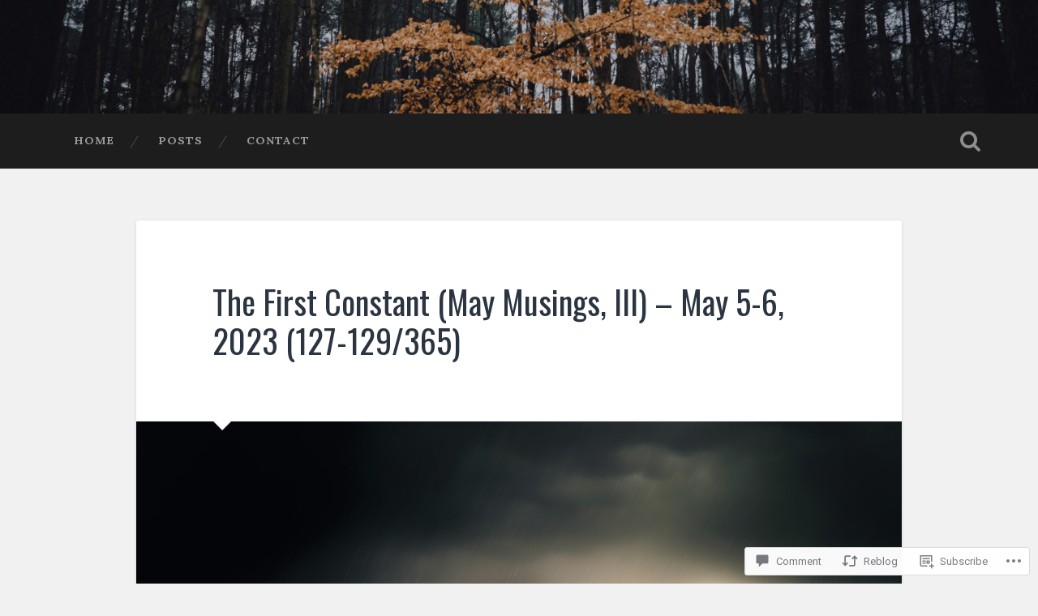

--- FILE ---
content_type: text/html; charset=UTF-8
request_url: https://jblardizabal.com/2023/05/06/the-first-constant-may-musings-iii-may-5-6-2023-127-129-365/
body_size: 29818
content:
<!DOCTYPE html>
<html lang="en">
<head>
	<meta charset="UTF-8">
	<meta name="viewport" content="width=device-width, initial-scale=1.0" >
	<link rel="profile" href="http://gmpg.org/xfn/11" />
	<title>The First Constant (May Musings, III) &#8211; May 5-6, 2023 (127-129/365) &#8211; JB&#039;s Personal Brain Defragmenter</title>
<script type="text/javascript">
  WebFontConfig = {"google":{"families":["Oswald:r:latin,latin-ext","Lora:r,i,b,bi:latin,latin-ext"]},"api_url":"https:\/\/fonts-api.wp.com\/css"};
  (function() {
    var wf = document.createElement('script');
    wf.src = '/wp-content/plugins/custom-fonts/js/webfont.js';
    wf.type = 'text/javascript';
    wf.async = 'true';
    var s = document.getElementsByTagName('script')[0];
    s.parentNode.insertBefore(wf, s);
	})();
</script><style id="jetpack-custom-fonts-css">.wf-active body{font-family:"Lora",serif}.wf-active .main-navigation{font-family:"Lora",serif}.wf-active .post-content cite{font-family:"Lora",serif}.wf-active code, .wf-active kbd, .wf-active pre{font-family:"Lora",serif}.wf-active .gallery-caption{font-family:"Lora",serif}.wf-active .post-content fieldset legend, .wf-active .widget-content fieldset legend{font-family:"Lora",serif}.wf-active .post-content label{font-family:"Lora",serif}.wf-active .post-content input, .wf-active .post-content textarea, .wf-active .widget-content input, .wf-active .widget-content textarea{font-family:"Lora",serif}.wf-active .post-content input[type="button"], .wf-active .post-content input[type="reset"], .wf-active .post-content input[type="submit"], .wf-active .widget-content input[type="button"], .wf-active .widget-content input[type="reset"], .wf-active .widget-content input[type="submit"]{font-family:"Lora",serif}.wf-active .posts .format-link .post-content p{font-family:"Lora",serif}.wf-active .posts .format-quote .post-content blockquote{font-family:"Lora",serif}.wf-active .posts .format-quote .post-content cite{font-family:"Lora",serif}.wf-active .posts .format-status .post-content p{font-family:"Lora",serif}.wf-active .posts .format-status .post-content a.more-link{font-family:"Lora",serif}.wf-active .single .format-status .post-content{font-family:"Lora",serif}.wf-active .comments-title-container, .wf-active #content #menu_widget caption, .wf-active #infinite-footer .container{font-family:"Lora",serif}.wf-active .comment-author .fn{font-family:"Lora",serif}.wf-active .comment-form input[type="email"], .wf-active .comment-form input[type="text"], .wf-active .comment-form input[type="url"], .wf-active .comment-form textarea, .wf-active div#respond textarea{font-family:"Lora",serif}.wf-active .form-submit #submit{font-family:"Lora",serif}.wf-active .footer .search-field, .wf-active .wrapper .search-field{font-family:"Lora",serif}.wf-active #wp-calendar caption{font-family:"Lora",serif}.wf-active #content #menu_widget .updated-at{font-family:"Lora",serif}.wf-active .credits p{font-family:"Lora",serif}@media (max-width: 1440px){.wf-active .main-navigation li > a, .wf-active .main-navigation li > a{font-family:"Lora",serif}}.wf-active .site-title{font-family:"Oswald",sans-serif;font-style:normal;font-weight:400}.wf-active .header-search-block .search-field{font-family:"Oswald",sans-serif;font-weight:400;font-style:normal}.wf-active .post-header .post-title{font-family:"Oswald",sans-serif;font-weight:400;font-style:normal}.wf-active .post-header .post-title em{font-weight:400;font-style:normal}.wf-active .post-content h1, .wf-active .post-content h2, .wf-active .post-content h3, .wf-active .post-content h4, .wf-active .post-content h5, .wf-active .post-content h6{font-family:"Oswald",sans-serif;font-weight:400;font-style:normal}.wf-active .post-content h1 em, .wf-active .post-content h2 em, .wf-active .post-content h3 em{font-weight:400;font-style:normal}.wf-active .post-content h1{font-style:normal;font-weight:400}.wf-active .post-content h2{font-style:normal;font-weight:400}.wf-active .post-content h3{font-style:normal;font-weight:400}.wf-active .post-content h4{font-weight:400;font-style:normal}.wf-active .post-content h5{font-weight:400;font-style:normal}.wf-active .post-content h6{font-weight:400;font-style:normal}.wf-active .post-content blockquote{font-weight:400;font-weight:400;font-style:normal}.wf-active .posts .post-content h1{font-style:normal;font-weight:400}.wf-active .posts .post-content h2{font-style:normal;font-weight:400}.wf-active .posts .post-content h3{font-style:normal;font-weight:400}.wf-active .posts .post-content h4{font-style:normal;font-weight:400}.wf-active .posts .post-content h5{font-style:normal;font-weight:400}.wf-active .posts .post-content h6{font-style:normal;font-weight:400}.wf-active .posts .format-link .link-header h2 a{font-weight:400;font-style:normal}.wf-active .posts .format-quote .post-content blockquote > *{font-style:normal;font-weight:400}.wf-active .single .post-title{font-style:normal;font-weight:400}.wf-active .single .format-quote .post-content blockquote > *{font-style:normal;font-weight:400}.wf-active .entry-author .author-title{font-family:"Oswald",sans-serif;font-weight:400;font-style:normal}.wf-active .comments-title{font-weight:400;font-family:"Oswald",sans-serif;font-style:normal}.wf-active .add-comment-title{font-weight:400;font-style:normal}.wf-active .comment-content h1, .wf-active .comment-content h2, .wf-active .comment-content h3, .wf-active .comment-content h4, .wf-active .comment-content h5, .wf-active .comment-content h6{font-family:"Oswald",sans-serif;font-weight:400;font-style:normal}.wf-active .pingbacks-title{font-family:"Oswald",sans-serif;font-style:normal;font-weight:400}.wf-active .comment-reply-title{font-family:"Oswald",sans-serif;font-weight:400;font-style:normal}.wf-active .author-info h4{font-family:"Oswald",sans-serif;font-weight:400;font-style:normal}.wf-active .author-info h5{font-family:"Oswald",sans-serif;font-style:normal;font-weight:400}.wf-active .page-title h5{font-family:"Oswald",sans-serif;font-weight:400;font-style:normal}.wf-active .page-title h3{font-family:"Oswald",sans-serif;font-weight:400;font-style:normal}.wf-active .widget-title{font-family:"Oswald",sans-serif;font-weight:400;font-style:normal}.wf-active .footer .widget-title{font-style:normal;font-weight:400}</style>
<meta name='robots' content='max-image-preview:large' />

<!-- Async WordPress.com Remote Login -->
<script id="wpcom_remote_login_js">
var wpcom_remote_login_extra_auth = '';
function wpcom_remote_login_remove_dom_node_id( element_id ) {
	var dom_node = document.getElementById( element_id );
	if ( dom_node ) { dom_node.parentNode.removeChild( dom_node ); }
}
function wpcom_remote_login_remove_dom_node_classes( class_name ) {
	var dom_nodes = document.querySelectorAll( '.' + class_name );
	for ( var i = 0; i < dom_nodes.length; i++ ) {
		dom_nodes[ i ].parentNode.removeChild( dom_nodes[ i ] );
	}
}
function wpcom_remote_login_final_cleanup() {
	wpcom_remote_login_remove_dom_node_classes( "wpcom_remote_login_msg" );
	wpcom_remote_login_remove_dom_node_id( "wpcom_remote_login_key" );
	wpcom_remote_login_remove_dom_node_id( "wpcom_remote_login_validate" );
	wpcom_remote_login_remove_dom_node_id( "wpcom_remote_login_js" );
	wpcom_remote_login_remove_dom_node_id( "wpcom_request_access_iframe" );
	wpcom_remote_login_remove_dom_node_id( "wpcom_request_access_styles" );
}

// Watch for messages back from the remote login
window.addEventListener( "message", function( e ) {
	if ( e.origin === "https://r-login.wordpress.com" ) {
		var data = {};
		try {
			data = JSON.parse( e.data );
		} catch( e ) {
			wpcom_remote_login_final_cleanup();
			return;
		}

		if ( data.msg === 'LOGIN' ) {
			// Clean up the login check iframe
			wpcom_remote_login_remove_dom_node_id( "wpcom_remote_login_key" );

			var id_regex = new RegExp( /^[0-9]+$/ );
			var token_regex = new RegExp( /^.*|.*|.*$/ );
			if (
				token_regex.test( data.token )
				&& id_regex.test( data.wpcomid )
			) {
				// We have everything we need to ask for a login
				var script = document.createElement( "script" );
				script.setAttribute( "id", "wpcom_remote_login_validate" );
				script.src = '/remote-login.php?wpcom_remote_login=validate'
					+ '&wpcomid=' + data.wpcomid
					+ '&token=' + encodeURIComponent( data.token )
					+ '&host=' + window.location.protocol
					+ '//' + window.location.hostname
					+ '&postid=8533'
					+ '&is_singular=1';
				document.body.appendChild( script );
			}

			return;
		}

		// Safari ITP, not logged in, so redirect
		if ( data.msg === 'LOGIN-REDIRECT' ) {
			window.location = 'https://wordpress.com/log-in?redirect_to=' + window.location.href;
			return;
		}

		// Safari ITP, storage access failed, remove the request
		if ( data.msg === 'LOGIN-REMOVE' ) {
			var css_zap = 'html { -webkit-transition: margin-top 1s; transition: margin-top 1s; } /* 9001 */ html { margin-top: 0 !important; } * html body { margin-top: 0 !important; } @media screen and ( max-width: 782px ) { html { margin-top: 0 !important; } * html body { margin-top: 0 !important; } }';
			var style_zap = document.createElement( 'style' );
			style_zap.type = 'text/css';
			style_zap.appendChild( document.createTextNode( css_zap ) );
			document.body.appendChild( style_zap );

			var e = document.getElementById( 'wpcom_request_access_iframe' );
			e.parentNode.removeChild( e );

			document.cookie = 'wordpress_com_login_access=denied; path=/; max-age=31536000';

			return;
		}

		// Safari ITP
		if ( data.msg === 'REQUEST_ACCESS' ) {
			console.log( 'request access: safari' );

			// Check ITP iframe enable/disable knob
			if ( wpcom_remote_login_extra_auth !== 'safari_itp_iframe' ) {
				return;
			}

			// If we are in a "private window" there is no ITP.
			var private_window = false;
			try {
				var opendb = window.openDatabase( null, null, null, null );
			} catch( e ) {
				private_window = true;
			}

			if ( private_window ) {
				console.log( 'private window' );
				return;
			}

			var iframe = document.createElement( 'iframe' );
			iframe.id = 'wpcom_request_access_iframe';
			iframe.setAttribute( 'scrolling', 'no' );
			iframe.setAttribute( 'sandbox', 'allow-storage-access-by-user-activation allow-scripts allow-same-origin allow-top-navigation-by-user-activation' );
			iframe.src = 'https://r-login.wordpress.com/remote-login.php?wpcom_remote_login=request_access&origin=' + encodeURIComponent( data.origin ) + '&wpcomid=' + encodeURIComponent( data.wpcomid );

			var css = 'html { -webkit-transition: margin-top 1s; transition: margin-top 1s; } /* 9001 */ html { margin-top: 46px !important; } * html body { margin-top: 46px !important; } @media screen and ( max-width: 660px ) { html { margin-top: 71px !important; } * html body { margin-top: 71px !important; } #wpcom_request_access_iframe { display: block; height: 71px !important; } } #wpcom_request_access_iframe { border: 0px; height: 46px; position: fixed; top: 0; left: 0; width: 100%; min-width: 100%; z-index: 99999; background: #23282d; } ';

			var style = document.createElement( 'style' );
			style.type = 'text/css';
			style.id = 'wpcom_request_access_styles';
			style.appendChild( document.createTextNode( css ) );
			document.body.appendChild( style );

			document.body.appendChild( iframe );
		}

		if ( data.msg === 'DONE' ) {
			wpcom_remote_login_final_cleanup();
		}
	}
}, false );

// Inject the remote login iframe after the page has had a chance to load
// more critical resources
window.addEventListener( "DOMContentLoaded", function( e ) {
	var iframe = document.createElement( "iframe" );
	iframe.style.display = "none";
	iframe.setAttribute( "scrolling", "no" );
	iframe.setAttribute( "id", "wpcom_remote_login_key" );
	iframe.src = "https://r-login.wordpress.com/remote-login.php"
		+ "?wpcom_remote_login=key"
		+ "&origin=aHR0cHM6Ly9qYmxhcmRpemFiYWwuY29t"
		+ "&wpcomid=132853586"
		+ "&time=" + Math.floor( Date.now() / 1000 );
	document.body.appendChild( iframe );
}, false );
</script>
<link rel='dns-prefetch' href='//s0.wp.com' />
<link rel='dns-prefetch' href='//widgets.wp.com' />
<link rel='dns-prefetch' href='//wordpress.com' />
<link rel='dns-prefetch' href='//fonts-api.wp.com' />
<link rel="alternate" type="application/rss+xml" title="JB&#039;s Personal Brain Defragmenter &raquo; Feed" href="https://jblardizabal.com/feed/" />
<link rel="alternate" type="application/rss+xml" title="JB&#039;s Personal Brain Defragmenter &raquo; Comments Feed" href="https://jblardizabal.com/comments/feed/" />
<link rel="alternate" type="application/rss+xml" title="JB&#039;s Personal Brain Defragmenter &raquo; The First Constant (May Musings, III) &#8211; May 5-6, 2023&nbsp;(127-129/365) Comments Feed" href="https://jblardizabal.com/2023/05/06/the-first-constant-may-musings-iii-may-5-6-2023-127-129-365/feed/" />
	<script type="text/javascript">
		/* <![CDATA[ */
		function addLoadEvent(func) {
			var oldonload = window.onload;
			if (typeof window.onload != 'function') {
				window.onload = func;
			} else {
				window.onload = function () {
					oldonload();
					func();
				}
			}
		}
		/* ]]> */
	</script>
	<link crossorigin='anonymous' rel='stylesheet' id='all-css-0-1' href='/_static/??-eJxtzEkKgDAMQNELWYNjcSGeRdog1Q7BpHh9UQRBXD74fDhImRQFo0DIinxeXGRYUWg222PgHCEkmz0y7OhnQasosXxUGuYC/o/ebfh+b135FMZKd02th77t1hMpiDR+&cssminify=yes' type='text/css' media='all' />
<style id='wp-emoji-styles-inline-css'>

	img.wp-smiley, img.emoji {
		display: inline !important;
		border: none !important;
		box-shadow: none !important;
		height: 1em !important;
		width: 1em !important;
		margin: 0 0.07em !important;
		vertical-align: -0.1em !important;
		background: none !important;
		padding: 0 !important;
	}
/*# sourceURL=wp-emoji-styles-inline-css */
</style>
<link crossorigin='anonymous' rel='stylesheet' id='all-css-2-1' href='/wp-content/plugins/gutenberg-core/v22.2.0/build/styles/block-library/style.css?m=1764855221i&cssminify=yes' type='text/css' media='all' />
<style id='wp-block-library-inline-css'>
.has-text-align-justify {
	text-align:justify;
}
.has-text-align-justify{text-align:justify;}

/*# sourceURL=wp-block-library-inline-css */
</style><style id='wp-block-paragraph-inline-css'>
.is-small-text{font-size:.875em}.is-regular-text{font-size:1em}.is-large-text{font-size:2.25em}.is-larger-text{font-size:3em}.has-drop-cap:not(:focus):first-letter{float:left;font-size:8.4em;font-style:normal;font-weight:100;line-height:.68;margin:.05em .1em 0 0;text-transform:uppercase}body.rtl .has-drop-cap:not(:focus):first-letter{float:none;margin-left:.1em}p.has-drop-cap.has-background{overflow:hidden}:root :where(p.has-background){padding:1.25em 2.375em}:where(p.has-text-color:not(.has-link-color)) a{color:inherit}p.has-text-align-left[style*="writing-mode:vertical-lr"],p.has-text-align-right[style*="writing-mode:vertical-rl"]{rotate:180deg}
/*# sourceURL=/wp-content/plugins/gutenberg-core/v22.2.0/build/styles/block-library/paragraph/style.css */
</style>
<style id='wp-block-separator-inline-css'>
@charset "UTF-8";.wp-block-separator{border:none;border-top:2px solid}:root :where(.wp-block-separator.is-style-dots){height:auto;line-height:1;text-align:center}:root :where(.wp-block-separator.is-style-dots):before{color:currentColor;content:"···";font-family:serif;font-size:1.5em;letter-spacing:2em;padding-left:2em}.wp-block-separator.is-style-dots{background:none!important;border:none!important}
/*# sourceURL=/wp-content/plugins/gutenberg-core/v22.2.0/build/styles/block-library/separator/style.css */
</style>
<style id='wp-block-heading-inline-css'>
h1:where(.wp-block-heading).has-background,h2:where(.wp-block-heading).has-background,h3:where(.wp-block-heading).has-background,h4:where(.wp-block-heading).has-background,h5:where(.wp-block-heading).has-background,h6:where(.wp-block-heading).has-background{padding:1.25em 2.375em}h1.has-text-align-left[style*=writing-mode]:where([style*=vertical-lr]),h1.has-text-align-right[style*=writing-mode]:where([style*=vertical-rl]),h2.has-text-align-left[style*=writing-mode]:where([style*=vertical-lr]),h2.has-text-align-right[style*=writing-mode]:where([style*=vertical-rl]),h3.has-text-align-left[style*=writing-mode]:where([style*=vertical-lr]),h3.has-text-align-right[style*=writing-mode]:where([style*=vertical-rl]),h4.has-text-align-left[style*=writing-mode]:where([style*=vertical-lr]),h4.has-text-align-right[style*=writing-mode]:where([style*=vertical-rl]),h5.has-text-align-left[style*=writing-mode]:where([style*=vertical-lr]),h5.has-text-align-right[style*=writing-mode]:where([style*=vertical-rl]),h6.has-text-align-left[style*=writing-mode]:where([style*=vertical-lr]),h6.has-text-align-right[style*=writing-mode]:where([style*=vertical-rl]){rotate:180deg}
/*# sourceURL=/wp-content/plugins/gutenberg-core/v22.2.0/build/styles/block-library/heading/style.css */
</style>
<style id='global-styles-inline-css'>
:root{--wp--preset--aspect-ratio--square: 1;--wp--preset--aspect-ratio--4-3: 4/3;--wp--preset--aspect-ratio--3-4: 3/4;--wp--preset--aspect-ratio--3-2: 3/2;--wp--preset--aspect-ratio--2-3: 2/3;--wp--preset--aspect-ratio--16-9: 16/9;--wp--preset--aspect-ratio--9-16: 9/16;--wp--preset--color--black: #000000;--wp--preset--color--cyan-bluish-gray: #abb8c3;--wp--preset--color--white: #ffffff;--wp--preset--color--pale-pink: #f78da7;--wp--preset--color--vivid-red: #cf2e2e;--wp--preset--color--luminous-vivid-orange: #ff6900;--wp--preset--color--luminous-vivid-amber: #fcb900;--wp--preset--color--light-green-cyan: #7bdcb5;--wp--preset--color--vivid-green-cyan: #00d084;--wp--preset--color--pale-cyan-blue: #8ed1fc;--wp--preset--color--vivid-cyan-blue: #0693e3;--wp--preset--color--vivid-purple: #9b51e0;--wp--preset--gradient--vivid-cyan-blue-to-vivid-purple: linear-gradient(135deg,rgb(6,147,227) 0%,rgb(155,81,224) 100%);--wp--preset--gradient--light-green-cyan-to-vivid-green-cyan: linear-gradient(135deg,rgb(122,220,180) 0%,rgb(0,208,130) 100%);--wp--preset--gradient--luminous-vivid-amber-to-luminous-vivid-orange: linear-gradient(135deg,rgb(252,185,0) 0%,rgb(255,105,0) 100%);--wp--preset--gradient--luminous-vivid-orange-to-vivid-red: linear-gradient(135deg,rgb(255,105,0) 0%,rgb(207,46,46) 100%);--wp--preset--gradient--very-light-gray-to-cyan-bluish-gray: linear-gradient(135deg,rgb(238,238,238) 0%,rgb(169,184,195) 100%);--wp--preset--gradient--cool-to-warm-spectrum: linear-gradient(135deg,rgb(74,234,220) 0%,rgb(151,120,209) 20%,rgb(207,42,186) 40%,rgb(238,44,130) 60%,rgb(251,105,98) 80%,rgb(254,248,76) 100%);--wp--preset--gradient--blush-light-purple: linear-gradient(135deg,rgb(255,206,236) 0%,rgb(152,150,240) 100%);--wp--preset--gradient--blush-bordeaux: linear-gradient(135deg,rgb(254,205,165) 0%,rgb(254,45,45) 50%,rgb(107,0,62) 100%);--wp--preset--gradient--luminous-dusk: linear-gradient(135deg,rgb(255,203,112) 0%,rgb(199,81,192) 50%,rgb(65,88,208) 100%);--wp--preset--gradient--pale-ocean: linear-gradient(135deg,rgb(255,245,203) 0%,rgb(182,227,212) 50%,rgb(51,167,181) 100%);--wp--preset--gradient--electric-grass: linear-gradient(135deg,rgb(202,248,128) 0%,rgb(113,206,126) 100%);--wp--preset--gradient--midnight: linear-gradient(135deg,rgb(2,3,129) 0%,rgb(40,116,252) 100%);--wp--preset--font-size--small: 13px;--wp--preset--font-size--medium: 20px;--wp--preset--font-size--large: 36px;--wp--preset--font-size--x-large: 42px;--wp--preset--font-family--albert-sans: 'Albert Sans', sans-serif;--wp--preset--font-family--alegreya: Alegreya, serif;--wp--preset--font-family--arvo: Arvo, serif;--wp--preset--font-family--bodoni-moda: 'Bodoni Moda', serif;--wp--preset--font-family--bricolage-grotesque: 'Bricolage Grotesque', sans-serif;--wp--preset--font-family--cabin: Cabin, sans-serif;--wp--preset--font-family--chivo: Chivo, sans-serif;--wp--preset--font-family--commissioner: Commissioner, sans-serif;--wp--preset--font-family--cormorant: Cormorant, serif;--wp--preset--font-family--courier-prime: 'Courier Prime', monospace;--wp--preset--font-family--crimson-pro: 'Crimson Pro', serif;--wp--preset--font-family--dm-mono: 'DM Mono', monospace;--wp--preset--font-family--dm-sans: 'DM Sans', sans-serif;--wp--preset--font-family--dm-serif-display: 'DM Serif Display', serif;--wp--preset--font-family--domine: Domine, serif;--wp--preset--font-family--eb-garamond: 'EB Garamond', serif;--wp--preset--font-family--epilogue: Epilogue, sans-serif;--wp--preset--font-family--fahkwang: Fahkwang, sans-serif;--wp--preset--font-family--figtree: Figtree, sans-serif;--wp--preset--font-family--fira-sans: 'Fira Sans', sans-serif;--wp--preset--font-family--fjalla-one: 'Fjalla One', sans-serif;--wp--preset--font-family--fraunces: Fraunces, serif;--wp--preset--font-family--gabarito: Gabarito, system-ui;--wp--preset--font-family--ibm-plex-mono: 'IBM Plex Mono', monospace;--wp--preset--font-family--ibm-plex-sans: 'IBM Plex Sans', sans-serif;--wp--preset--font-family--ibarra-real-nova: 'Ibarra Real Nova', serif;--wp--preset--font-family--instrument-serif: 'Instrument Serif', serif;--wp--preset--font-family--inter: Inter, sans-serif;--wp--preset--font-family--josefin-sans: 'Josefin Sans', sans-serif;--wp--preset--font-family--jost: Jost, sans-serif;--wp--preset--font-family--libre-baskerville: 'Libre Baskerville', serif;--wp--preset--font-family--libre-franklin: 'Libre Franklin', sans-serif;--wp--preset--font-family--literata: Literata, serif;--wp--preset--font-family--lora: Lora, serif;--wp--preset--font-family--merriweather: Merriweather, serif;--wp--preset--font-family--montserrat: Montserrat, sans-serif;--wp--preset--font-family--newsreader: Newsreader, serif;--wp--preset--font-family--noto-sans-mono: 'Noto Sans Mono', sans-serif;--wp--preset--font-family--nunito: Nunito, sans-serif;--wp--preset--font-family--open-sans: 'Open Sans', sans-serif;--wp--preset--font-family--overpass: Overpass, sans-serif;--wp--preset--font-family--pt-serif: 'PT Serif', serif;--wp--preset--font-family--petrona: Petrona, serif;--wp--preset--font-family--piazzolla: Piazzolla, serif;--wp--preset--font-family--playfair-display: 'Playfair Display', serif;--wp--preset--font-family--plus-jakarta-sans: 'Plus Jakarta Sans', sans-serif;--wp--preset--font-family--poppins: Poppins, sans-serif;--wp--preset--font-family--raleway: Raleway, sans-serif;--wp--preset--font-family--roboto: Roboto, sans-serif;--wp--preset--font-family--roboto-slab: 'Roboto Slab', serif;--wp--preset--font-family--rubik: Rubik, sans-serif;--wp--preset--font-family--rufina: Rufina, serif;--wp--preset--font-family--sora: Sora, sans-serif;--wp--preset--font-family--source-sans-3: 'Source Sans 3', sans-serif;--wp--preset--font-family--source-serif-4: 'Source Serif 4', serif;--wp--preset--font-family--space-mono: 'Space Mono', monospace;--wp--preset--font-family--syne: Syne, sans-serif;--wp--preset--font-family--texturina: Texturina, serif;--wp--preset--font-family--urbanist: Urbanist, sans-serif;--wp--preset--font-family--work-sans: 'Work Sans', sans-serif;--wp--preset--spacing--20: 0.44rem;--wp--preset--spacing--30: 0.67rem;--wp--preset--spacing--40: 1rem;--wp--preset--spacing--50: 1.5rem;--wp--preset--spacing--60: 2.25rem;--wp--preset--spacing--70: 3.38rem;--wp--preset--spacing--80: 5.06rem;--wp--preset--shadow--natural: 6px 6px 9px rgba(0, 0, 0, 0.2);--wp--preset--shadow--deep: 12px 12px 50px rgba(0, 0, 0, 0.4);--wp--preset--shadow--sharp: 6px 6px 0px rgba(0, 0, 0, 0.2);--wp--preset--shadow--outlined: 6px 6px 0px -3px rgb(255, 255, 255), 6px 6px rgb(0, 0, 0);--wp--preset--shadow--crisp: 6px 6px 0px rgb(0, 0, 0);}:where(.is-layout-flex){gap: 0.5em;}:where(.is-layout-grid){gap: 0.5em;}body .is-layout-flex{display: flex;}.is-layout-flex{flex-wrap: wrap;align-items: center;}.is-layout-flex > :is(*, div){margin: 0;}body .is-layout-grid{display: grid;}.is-layout-grid > :is(*, div){margin: 0;}:where(.wp-block-columns.is-layout-flex){gap: 2em;}:where(.wp-block-columns.is-layout-grid){gap: 2em;}:where(.wp-block-post-template.is-layout-flex){gap: 1.25em;}:where(.wp-block-post-template.is-layout-grid){gap: 1.25em;}.has-black-color{color: var(--wp--preset--color--black) !important;}.has-cyan-bluish-gray-color{color: var(--wp--preset--color--cyan-bluish-gray) !important;}.has-white-color{color: var(--wp--preset--color--white) !important;}.has-pale-pink-color{color: var(--wp--preset--color--pale-pink) !important;}.has-vivid-red-color{color: var(--wp--preset--color--vivid-red) !important;}.has-luminous-vivid-orange-color{color: var(--wp--preset--color--luminous-vivid-orange) !important;}.has-luminous-vivid-amber-color{color: var(--wp--preset--color--luminous-vivid-amber) !important;}.has-light-green-cyan-color{color: var(--wp--preset--color--light-green-cyan) !important;}.has-vivid-green-cyan-color{color: var(--wp--preset--color--vivid-green-cyan) !important;}.has-pale-cyan-blue-color{color: var(--wp--preset--color--pale-cyan-blue) !important;}.has-vivid-cyan-blue-color{color: var(--wp--preset--color--vivid-cyan-blue) !important;}.has-vivid-purple-color{color: var(--wp--preset--color--vivid-purple) !important;}.has-black-background-color{background-color: var(--wp--preset--color--black) !important;}.has-cyan-bluish-gray-background-color{background-color: var(--wp--preset--color--cyan-bluish-gray) !important;}.has-white-background-color{background-color: var(--wp--preset--color--white) !important;}.has-pale-pink-background-color{background-color: var(--wp--preset--color--pale-pink) !important;}.has-vivid-red-background-color{background-color: var(--wp--preset--color--vivid-red) !important;}.has-luminous-vivid-orange-background-color{background-color: var(--wp--preset--color--luminous-vivid-orange) !important;}.has-luminous-vivid-amber-background-color{background-color: var(--wp--preset--color--luminous-vivid-amber) !important;}.has-light-green-cyan-background-color{background-color: var(--wp--preset--color--light-green-cyan) !important;}.has-vivid-green-cyan-background-color{background-color: var(--wp--preset--color--vivid-green-cyan) !important;}.has-pale-cyan-blue-background-color{background-color: var(--wp--preset--color--pale-cyan-blue) !important;}.has-vivid-cyan-blue-background-color{background-color: var(--wp--preset--color--vivid-cyan-blue) !important;}.has-vivid-purple-background-color{background-color: var(--wp--preset--color--vivid-purple) !important;}.has-black-border-color{border-color: var(--wp--preset--color--black) !important;}.has-cyan-bluish-gray-border-color{border-color: var(--wp--preset--color--cyan-bluish-gray) !important;}.has-white-border-color{border-color: var(--wp--preset--color--white) !important;}.has-pale-pink-border-color{border-color: var(--wp--preset--color--pale-pink) !important;}.has-vivid-red-border-color{border-color: var(--wp--preset--color--vivid-red) !important;}.has-luminous-vivid-orange-border-color{border-color: var(--wp--preset--color--luminous-vivid-orange) !important;}.has-luminous-vivid-amber-border-color{border-color: var(--wp--preset--color--luminous-vivid-amber) !important;}.has-light-green-cyan-border-color{border-color: var(--wp--preset--color--light-green-cyan) !important;}.has-vivid-green-cyan-border-color{border-color: var(--wp--preset--color--vivid-green-cyan) !important;}.has-pale-cyan-blue-border-color{border-color: var(--wp--preset--color--pale-cyan-blue) !important;}.has-vivid-cyan-blue-border-color{border-color: var(--wp--preset--color--vivid-cyan-blue) !important;}.has-vivid-purple-border-color{border-color: var(--wp--preset--color--vivid-purple) !important;}.has-vivid-cyan-blue-to-vivid-purple-gradient-background{background: var(--wp--preset--gradient--vivid-cyan-blue-to-vivid-purple) !important;}.has-light-green-cyan-to-vivid-green-cyan-gradient-background{background: var(--wp--preset--gradient--light-green-cyan-to-vivid-green-cyan) !important;}.has-luminous-vivid-amber-to-luminous-vivid-orange-gradient-background{background: var(--wp--preset--gradient--luminous-vivid-amber-to-luminous-vivid-orange) !important;}.has-luminous-vivid-orange-to-vivid-red-gradient-background{background: var(--wp--preset--gradient--luminous-vivid-orange-to-vivid-red) !important;}.has-very-light-gray-to-cyan-bluish-gray-gradient-background{background: var(--wp--preset--gradient--very-light-gray-to-cyan-bluish-gray) !important;}.has-cool-to-warm-spectrum-gradient-background{background: var(--wp--preset--gradient--cool-to-warm-spectrum) !important;}.has-blush-light-purple-gradient-background{background: var(--wp--preset--gradient--blush-light-purple) !important;}.has-blush-bordeaux-gradient-background{background: var(--wp--preset--gradient--blush-bordeaux) !important;}.has-luminous-dusk-gradient-background{background: var(--wp--preset--gradient--luminous-dusk) !important;}.has-pale-ocean-gradient-background{background: var(--wp--preset--gradient--pale-ocean) !important;}.has-electric-grass-gradient-background{background: var(--wp--preset--gradient--electric-grass) !important;}.has-midnight-gradient-background{background: var(--wp--preset--gradient--midnight) !important;}.has-small-font-size{font-size: var(--wp--preset--font-size--small) !important;}.has-medium-font-size{font-size: var(--wp--preset--font-size--medium) !important;}.has-large-font-size{font-size: var(--wp--preset--font-size--large) !important;}.has-x-large-font-size{font-size: var(--wp--preset--font-size--x-large) !important;}.has-albert-sans-font-family{font-family: var(--wp--preset--font-family--albert-sans) !important;}.has-alegreya-font-family{font-family: var(--wp--preset--font-family--alegreya) !important;}.has-arvo-font-family{font-family: var(--wp--preset--font-family--arvo) !important;}.has-bodoni-moda-font-family{font-family: var(--wp--preset--font-family--bodoni-moda) !important;}.has-bricolage-grotesque-font-family{font-family: var(--wp--preset--font-family--bricolage-grotesque) !important;}.has-cabin-font-family{font-family: var(--wp--preset--font-family--cabin) !important;}.has-chivo-font-family{font-family: var(--wp--preset--font-family--chivo) !important;}.has-commissioner-font-family{font-family: var(--wp--preset--font-family--commissioner) !important;}.has-cormorant-font-family{font-family: var(--wp--preset--font-family--cormorant) !important;}.has-courier-prime-font-family{font-family: var(--wp--preset--font-family--courier-prime) !important;}.has-crimson-pro-font-family{font-family: var(--wp--preset--font-family--crimson-pro) !important;}.has-dm-mono-font-family{font-family: var(--wp--preset--font-family--dm-mono) !important;}.has-dm-sans-font-family{font-family: var(--wp--preset--font-family--dm-sans) !important;}.has-dm-serif-display-font-family{font-family: var(--wp--preset--font-family--dm-serif-display) !important;}.has-domine-font-family{font-family: var(--wp--preset--font-family--domine) !important;}.has-eb-garamond-font-family{font-family: var(--wp--preset--font-family--eb-garamond) !important;}.has-epilogue-font-family{font-family: var(--wp--preset--font-family--epilogue) !important;}.has-fahkwang-font-family{font-family: var(--wp--preset--font-family--fahkwang) !important;}.has-figtree-font-family{font-family: var(--wp--preset--font-family--figtree) !important;}.has-fira-sans-font-family{font-family: var(--wp--preset--font-family--fira-sans) !important;}.has-fjalla-one-font-family{font-family: var(--wp--preset--font-family--fjalla-one) !important;}.has-fraunces-font-family{font-family: var(--wp--preset--font-family--fraunces) !important;}.has-gabarito-font-family{font-family: var(--wp--preset--font-family--gabarito) !important;}.has-ibm-plex-mono-font-family{font-family: var(--wp--preset--font-family--ibm-plex-mono) !important;}.has-ibm-plex-sans-font-family{font-family: var(--wp--preset--font-family--ibm-plex-sans) !important;}.has-ibarra-real-nova-font-family{font-family: var(--wp--preset--font-family--ibarra-real-nova) !important;}.has-instrument-serif-font-family{font-family: var(--wp--preset--font-family--instrument-serif) !important;}.has-inter-font-family{font-family: var(--wp--preset--font-family--inter) !important;}.has-josefin-sans-font-family{font-family: var(--wp--preset--font-family--josefin-sans) !important;}.has-jost-font-family{font-family: var(--wp--preset--font-family--jost) !important;}.has-libre-baskerville-font-family{font-family: var(--wp--preset--font-family--libre-baskerville) !important;}.has-libre-franklin-font-family{font-family: var(--wp--preset--font-family--libre-franklin) !important;}.has-literata-font-family{font-family: var(--wp--preset--font-family--literata) !important;}.has-lora-font-family{font-family: var(--wp--preset--font-family--lora) !important;}.has-merriweather-font-family{font-family: var(--wp--preset--font-family--merriweather) !important;}.has-montserrat-font-family{font-family: var(--wp--preset--font-family--montserrat) !important;}.has-newsreader-font-family{font-family: var(--wp--preset--font-family--newsreader) !important;}.has-noto-sans-mono-font-family{font-family: var(--wp--preset--font-family--noto-sans-mono) !important;}.has-nunito-font-family{font-family: var(--wp--preset--font-family--nunito) !important;}.has-open-sans-font-family{font-family: var(--wp--preset--font-family--open-sans) !important;}.has-overpass-font-family{font-family: var(--wp--preset--font-family--overpass) !important;}.has-pt-serif-font-family{font-family: var(--wp--preset--font-family--pt-serif) !important;}.has-petrona-font-family{font-family: var(--wp--preset--font-family--petrona) !important;}.has-piazzolla-font-family{font-family: var(--wp--preset--font-family--piazzolla) !important;}.has-playfair-display-font-family{font-family: var(--wp--preset--font-family--playfair-display) !important;}.has-plus-jakarta-sans-font-family{font-family: var(--wp--preset--font-family--plus-jakarta-sans) !important;}.has-poppins-font-family{font-family: var(--wp--preset--font-family--poppins) !important;}.has-raleway-font-family{font-family: var(--wp--preset--font-family--raleway) !important;}.has-roboto-font-family{font-family: var(--wp--preset--font-family--roboto) !important;}.has-roboto-slab-font-family{font-family: var(--wp--preset--font-family--roboto-slab) !important;}.has-rubik-font-family{font-family: var(--wp--preset--font-family--rubik) !important;}.has-rufina-font-family{font-family: var(--wp--preset--font-family--rufina) !important;}.has-sora-font-family{font-family: var(--wp--preset--font-family--sora) !important;}.has-source-sans-3-font-family{font-family: var(--wp--preset--font-family--source-sans-3) !important;}.has-source-serif-4-font-family{font-family: var(--wp--preset--font-family--source-serif-4) !important;}.has-space-mono-font-family{font-family: var(--wp--preset--font-family--space-mono) !important;}.has-syne-font-family{font-family: var(--wp--preset--font-family--syne) !important;}.has-texturina-font-family{font-family: var(--wp--preset--font-family--texturina) !important;}.has-urbanist-font-family{font-family: var(--wp--preset--font-family--urbanist) !important;}.has-work-sans-font-family{font-family: var(--wp--preset--font-family--work-sans) !important;}
/*# sourceURL=global-styles-inline-css */
</style>

<style id='classic-theme-styles-inline-css'>
/*! This file is auto-generated */
.wp-block-button__link{color:#fff;background-color:#32373c;border-radius:9999px;box-shadow:none;text-decoration:none;padding:calc(.667em + 2px) calc(1.333em + 2px);font-size:1.125em}.wp-block-file__button{background:#32373c;color:#fff;text-decoration:none}
/*# sourceURL=/wp-includes/css/classic-themes.min.css */
</style>
<link crossorigin='anonymous' rel='stylesheet' id='all-css-4-1' href='/_static/??-eJx9jl2OwjAMhC+Eawq7FB4QR0FJakEgTqLYKdrbbyq0PwKpL5Y8M9/Y+MjgUlSKijnUi4+CLtmQ3F1w0/X7rgfxnANBoan7wNGL/iZA9CtQ50RW+K+IK/x1FWo6Z6Nzgmn0hgJxiy1hj9wYsDYXEoE22VcGvTZQlrgbaTbuDk16VjwNlBp/vPNEcUwFTdXERtW7NwqlOLTVhxEnKrZdbuL8srzu8y8nPvbDbr3uPw/b4fYNEGN9wA==&cssminify=yes' type='text/css' media='all' />
<link rel='stylesheet' id='verbum-gutenberg-css-css' href='https://widgets.wp.com/verbum-block-editor/block-editor.css?ver=1738686361' media='all' />
<link crossorigin='anonymous' rel='stylesheet' id='all-css-6-1' href='/_static/??/wp-content/mu-plugins/comment-likes/css/comment-likes.css,/i/noticons/noticons.css,/wp-content/themes/pub/baskerville-2/style.css?m=1764701048j&cssminify=yes' type='text/css' media='all' />
<link rel='stylesheet' id='baskerville-2-fonts-css' href='https://fonts-api.wp.com/css?family=Roboto+Slab%3A400%2C700%7CRoboto%3A400%2C400italic%2C700%2C700italic%2C300%7CPacifico%3A400&#038;subset=latin%2Clatin-ext' media='all' />
<link crossorigin='anonymous' rel='stylesheet' id='all-css-8-1' href='/_static/??-eJyNjMsOwiAQRX9InNTW18L4LRSnOBYYwlCJfy8+FhqTxt25yTkXSlSGQ8aQIZ/Ro0Cceui1jJiu5ByqFQxV0AWFPT5ZvcfSiCzgnwcKBiTfKpdo2P+EflLRTZaCQKGTxSwwODJjelVzfsLesa1ooVofcy6yyMqx0Zk4fA01OE3pkR79oen2u+2mbdfN5Q70bm5O&cssminify=yes' type='text/css' media='all' />
<link crossorigin='anonymous' rel='stylesheet' id='print-css-9-1' href='/wp-content/mu-plugins/global-print/global-print.css?m=1465851035i&cssminify=yes' type='text/css' media='print' />
<style id='jetpack-global-styles-frontend-style-inline-css'>
:root { --font-headings: unset; --font-base: unset; --font-headings-default: -apple-system,BlinkMacSystemFont,"Segoe UI",Roboto,Oxygen-Sans,Ubuntu,Cantarell,"Helvetica Neue",sans-serif; --font-base-default: -apple-system,BlinkMacSystemFont,"Segoe UI",Roboto,Oxygen-Sans,Ubuntu,Cantarell,"Helvetica Neue",sans-serif;}
/*# sourceURL=jetpack-global-styles-frontend-style-inline-css */
</style>
<link crossorigin='anonymous' rel='stylesheet' id='all-css-12-1' href='/_static/??-eJyNjcsKAjEMRX/IGtQZBxfip0hMS9sxTYppGfx7H7gRN+7ugcs5sFRHKi1Ig9Jd5R6zGMyhVaTrh8G6QFHfORhYwlvw6P39PbPENZmt4G/ROQuBKWVkxxrVvuBH1lIoz2waILJekF+HUzlupnG3nQ77YZwfuRJIaQ==&cssminify=yes' type='text/css' media='all' />
<script type="text/javascript" id="jetpack_related-posts-js-extra">
/* <![CDATA[ */
var related_posts_js_options = {"post_heading":"h4"};
//# sourceURL=jetpack_related-posts-js-extra
/* ]]> */
</script>
<script type="text/javascript" id="wpcom-actionbar-placeholder-js-extra">
/* <![CDATA[ */
var actionbardata = {"siteID":"132853586","postID":"8533","siteURL":"https://jblardizabal.com","xhrURL":"https://jblardizabal.com/wp-admin/admin-ajax.php","nonce":"a1fa0fa1af","isLoggedIn":"","statusMessage":"","subsEmailDefault":"instantly","proxyScriptUrl":"https://s0.wp.com/wp-content/js/wpcom-proxy-request.js?m=1513050504i&amp;ver=20211021","shortlink":"https://wp.me/p8ZrhM-2dD","i18n":{"followedText":"New posts from this site will now appear in your \u003Ca href=\"https://wordpress.com/reader\"\u003EReader\u003C/a\u003E","foldBar":"Collapse this bar","unfoldBar":"Expand this bar","shortLinkCopied":"Shortlink copied to clipboard."}};
//# sourceURL=wpcom-actionbar-placeholder-js-extra
/* ]]> */
</script>
<script type="text/javascript" id="jetpack-mu-wpcom-settings-js-before">
/* <![CDATA[ */
var JETPACK_MU_WPCOM_SETTINGS = {"assetsUrl":"https://s0.wp.com/wp-content/mu-plugins/jetpack-mu-wpcom-plugin/sun/jetpack_vendor/automattic/jetpack-mu-wpcom/src/build/"};
//# sourceURL=jetpack-mu-wpcom-settings-js-before
/* ]]> */
</script>
<script crossorigin='anonymous' type='text/javascript'  src='/_static/??-eJx1jcEOwiAQRH9IunJo2ovxU0yFTQPCguyS2r8XE0zqwdNkMi9vYMvKJBIkgVhVDnV1xOBR8mIevQNXgpsjA/fqgoWCYRG0KicW/m1DdDR4PsHB6xsTROWSXvt3a7JQLfJn9M+KZe9xFPyFVHRraacdvsaLnsbxrPU0z/4NC+ROAA=='></script>
<script type="text/javascript" id="rlt-proxy-js-after">
/* <![CDATA[ */
	rltInitialize( {"token":null,"iframeOrigins":["https:\/\/widgets.wp.com"]} );
//# sourceURL=rlt-proxy-js-after
/* ]]> */
</script>
<link rel="EditURI" type="application/rsd+xml" title="RSD" href="https://jblcom.wordpress.com/xmlrpc.php?rsd" />
<meta name="generator" content="WordPress.com" />
<link rel="canonical" href="https://jblardizabal.com/2023/05/06/the-first-constant-may-musings-iii-may-5-6-2023-127-129-365/" />
<link rel='shortlink' href='https://wp.me/p8ZrhM-2dD' />
<link rel="alternate" type="application/json+oembed" href="https://public-api.wordpress.com/oembed/?format=json&amp;url=https%3A%2F%2Fjblardizabal.com%2F2023%2F05%2F06%2Fthe-first-constant-may-musings-iii-may-5-6-2023-127-129-365%2F&amp;for=wpcom-auto-discovery" /><link rel="alternate" type="application/xml+oembed" href="https://public-api.wordpress.com/oembed/?format=xml&amp;url=https%3A%2F%2Fjblardizabal.com%2F2023%2F05%2F06%2Fthe-first-constant-may-musings-iii-may-5-6-2023-127-129-365%2F&amp;for=wpcom-auto-discovery" />
<!-- Jetpack Open Graph Tags -->
<meta property="og:type" content="article" />
<meta property="og:title" content="The First Constant (May Musings, III) &#8211; May 5-6, 2023 (127-129/365)" />
<meta property="og:url" content="https://jblardizabal.com/2023/05/06/the-first-constant-may-musings-iii-may-5-6-2023-127-129-365/" />
<meta property="og:description" content="&#8220;&#8230;deserts will bloom in the light of His love.&#8221;" />
<meta property="article:published_time" content="2023-05-06T11:08:57+00:00" />
<meta property="article:modified_time" content="2023-05-06T11:08:57+00:00" />
<meta property="og:site_name" content="JB&#039;s Personal Brain Defragmenter" />
<meta property="og:image" content="https://i0.wp.com/jblardizabal.com/wp-content/uploads/2023/05/jibee_a_landscape_scene_inspired_by_the_following_scripture_the_ddc5dfc6-4d7b-4556-9171-c7c94959f343.png?fit=1200%2C800&#038;ssl=1" />
<meta property="og:image:width" content="1200" />
<meta property="og:image:height" content="800" />
<meta property="og:image:alt" content="" />
<meta property="og:locale" content="en_US" />
<meta property="article:publisher" content="https://www.facebook.com/WordPresscom" />
<meta name="twitter:creator" content="@_jibee" />
<meta name="twitter:text:title" content="The First Constant (May Musings, III) &#8211; May 5-6, 2023&nbsp;(127-129/365)" />
<meta name="twitter:image" content="https://i0.wp.com/jblardizabal.com/wp-content/uploads/2023/05/jibee_a_landscape_scene_inspired_by_the_following_scripture_the_ddc5dfc6-4d7b-4556-9171-c7c94959f343.png?fit=1200%2C800&#038;ssl=1&#038;w=640" />
<meta name="twitter:card" content="summary_large_image" />

<!-- End Jetpack Open Graph Tags -->
<link rel="search" type="application/opensearchdescription+xml" href="https://jblardizabal.com/osd.xml" title="JB&#039;s Personal Brain Defragmenter" />
<link rel="search" type="application/opensearchdescription+xml" href="https://s1.wp.com/opensearch.xml" title="WordPress.com" />
<link rel="pingback" href="https://jblardizabal.com/xmlrpc.php"><meta name="description" content="&quot;...deserts will bloom in the light of His love.&quot;" />
	<style type="text/css" id="baskerville-header-css">
			.site-title,
		.site-description {
			clip: rect(1px 1px 1px 1px); /* IE7 */
			clip: rect(1px, 1px, 1px, 1px);
			position: absolute;
		}
		</style>
	<link rel="icon" href="https://jblardizabal.com/wp-content/uploads/2022/03/cropped-8bitjibee.png?w=32" sizes="32x32" />
<link rel="icon" href="https://jblardizabal.com/wp-content/uploads/2022/03/cropped-8bitjibee.png?w=192" sizes="192x192" />
<link rel="apple-touch-icon" href="https://jblardizabal.com/wp-content/uploads/2022/03/cropped-8bitjibee.png?w=180" />
<meta name="msapplication-TileImage" content="https://jblardizabal.com/wp-content/uploads/2022/03/cropped-8bitjibee.png?w=270" />
</head>

<body class="wp-singular post-template-default single single-post postid-8533 single-format-standard custom-background wp-theme-pubbaskerville-2 customizer-styles-applied no-featured-image jetpack-reblog-enabled">

	<a class="screen-reader-text skip-link" href="#content">Skip to content</a>

	<header class="header section small-padding bg-dark bg-image" style="background-image: url(https://jblardizabal.com/wp-content/uploads/2023/02/cropped-dscf0078a.jpg);" role="banner">

		<a href="https://jblardizabal.com/" rel="home">
			<div class="cover"></div>
		</a>

		<a href="#search-container" class="screen-reader-text search-toggle">Search</a>
		<div class="header-search-block bg-graphite hidden" id="search-container">
			<form role="search" method="get" class="search-form" action="https://jblardizabal.com/">
				<label>
					<span class="screen-reader-text">Search for:</span>
					<input type="search" class="search-field" placeholder="Search &hellip;" value="" name="s" />
				</label>
				<input type="submit" class="search-submit" value="Search" />
			</form>		</div> <!-- /header-search-block -->

		<div class="header-inner section-inner">

			
							<p class="site-title"><a href="https://jblardizabal.com/" rel="home">JB&#039;s Personal Brain Defragmenter</a></p>
							<p class="site-description">Where I write, to be exact.</p>
			
			
		</div> <!-- /header-inner -->
	</header> <!-- /header -->

	<div class="navigation section no-padding bg-dark">
		<nav id="site-navigation" class="navigation-inner section-inner clear" role="navigation">
			<button class="nav-toggle fleft" aria-controls="primary-menu" aria-expanded="false">Menu</button>
			<div class="main-navigation">
				<ul id="primary-menu" class="menu"><li id="menu-item-9" class="menu-item menu-item-type-post_type menu-item-object-page menu-item-home menu-item-9"><a href="https://jblardizabal.com/">Home</a></li>
<li id="menu-item-2584" class="menu-item menu-item-type-post_type menu-item-object-page current_page_parent menu-item-2584"><a href="https://jblardizabal.com/posts/">Posts</a></li>
<li id="menu-item-10" class="menu-item menu-item-type-post_type menu-item-object-page menu-item-10"><a href="https://jblardizabal.com/contact/">Contact</a></li>
</ul>			</div>

			<a class="search-toggle search-icon fright" href="#">Open Search</a>
		</nav> <!-- /navigation-inner -->
	</div> <!-- /navigation -->

<div class="wrapper section medium-padding">
	<main class="section-inner clear" role="main">

				<div class="content clear center" id="content">

			

	<article id="post-8533" class="post-8533 post type-post status-publish format-standard has-post-thumbnail hentry category-2023-365 category-insights category-mental-dump tag-bible tag-christianity tag-god tag-gospel tag-grace tag-jesus-christ tag-life tag-peace tag-practical-christianity tag-truth clear fallback-thumbnail">

		<header class="post-header"><h1 class="post-title entry-title"><a href="https://jblardizabal.com/2023/05/06/the-first-constant-may-musings-iii-may-5-6-2023-127-129-365/" rel="bookmark">The First Constant (May Musings, III) &#8211; May 5-6, 2023&nbsp;(127-129/365)</a></h1></header>			<div class="featured-media">
				<img width="1344" height="896" src="https://jblardizabal.com/wp-content/uploads/2023/05/jibee_a_landscape_scene_inspired_by_the_following_scripture_the_ddc5dfc6-4d7b-4556-9171-c7c94959f343.png?w=1344" class="attachment-baskerville-2-post-image size-baskerville-2-post-image wp-post-image" alt="" decoding="async" srcset="https://jblardizabal.com/wp-content/uploads/2023/05/jibee_a_landscape_scene_inspired_by_the_following_scripture_the_ddc5dfc6-4d7b-4556-9171-c7c94959f343.png 1344w, https://jblardizabal.com/wp-content/uploads/2023/05/jibee_a_landscape_scene_inspired_by_the_following_scripture_the_ddc5dfc6-4d7b-4556-9171-c7c94959f343.png?w=150 150w, https://jblardizabal.com/wp-content/uploads/2023/05/jibee_a_landscape_scene_inspired_by_the_following_scripture_the_ddc5dfc6-4d7b-4556-9171-c7c94959f343.png?w=300 300w, https://jblardizabal.com/wp-content/uploads/2023/05/jibee_a_landscape_scene_inspired_by_the_following_scripture_the_ddc5dfc6-4d7b-4556-9171-c7c94959f343.png?w=768 768w, https://jblardizabal.com/wp-content/uploads/2023/05/jibee_a_landscape_scene_inspired_by_the_following_scripture_the_ddc5dfc6-4d7b-4556-9171-c7c94959f343.png?w=1024 1024w" sizes="(max-width: 1344px) 100vw, 1344px" data-attachment-id="8535" data-permalink="https://jblardizabal.com/2023/05/06/the-first-constant-may-musings-iii-may-5-6-2023-127-129-365/jibee_a_landscape_scene_inspired_by_the_following_scripture_the_ddc5dfc6-4d7b-4556-9171-c7c94959f343/" data-orig-file="https://jblardizabal.com/wp-content/uploads/2023/05/jibee_a_landscape_scene_inspired_by_the_following_scripture_the_ddc5dfc6-4d7b-4556-9171-c7c94959f343.png" data-orig-size="1344,896" data-comments-opened="1" data-image-meta="{&quot;aperture&quot;:&quot;0&quot;,&quot;credit&quot;:&quot;&quot;,&quot;camera&quot;:&quot;&quot;,&quot;caption&quot;:&quot;&quot;,&quot;created_timestamp&quot;:&quot;0&quot;,&quot;copyright&quot;:&quot;&quot;,&quot;focal_length&quot;:&quot;0&quot;,&quot;iso&quot;:&quot;0&quot;,&quot;shutter_speed&quot;:&quot;0&quot;,&quot;title&quot;:&quot;&quot;,&quot;orientation&quot;:&quot;0&quot;}" data-image-title="jibee_A_Landscape_scene_inspired_by_the_following_scripture_The_ddc5dfc6-4d7b-4556-9171-c7c94959f343" data-image-description="&lt;p&gt;MIDJOURNEY&lt;br /&gt;
/imagine &amp;#8220;A Landscape scene inspired by the following scripture: The earth was without form and void, and darkness was over the face of the deep. And the Spirit of God was hovering over the face of the waters.&amp;#8221; &amp;#8220;shot with a Fujifilm GFX50s and a 23mm f8 lens&amp;#8221; oblivion dramatic chaotic &amp;#8211;ar 3:2&lt;/p&gt;
" data-image-caption="&lt;p&gt;MIDJOURNEY&lt;br /&gt;
/imagine &amp;#8220;A Landscape scene inspired by the following scripture: The earth was without form and void, and darkness was over the face of the deep. And the Spirit of God was hovering over the face of the waters.&amp;#8221; &amp;#8220;shot with a Fujifilm GFX50s and a 23mm f8 lens&amp;#8221; oblivion dramatic chaotic &amp;#8211;ar 3:2&lt;/p&gt;
" data-medium-file="https://jblardizabal.com/wp-content/uploads/2023/05/jibee_a_landscape_scene_inspired_by_the_following_scripture_the_ddc5dfc6-4d7b-4556-9171-c7c94959f343.png?w=300" data-large-file="https://jblardizabal.com/wp-content/uploads/2023/05/jibee_a_landscape_scene_inspired_by_the_following_scripture_the_ddc5dfc6-4d7b-4556-9171-c7c94959f343.png?w=736" />			</div> <!-- /featured-media -->
					<div class="post-content clear">
				
<p>So right now I&#8217;m here in what I&#8217;d like to call my old stomping grounds &#8211; at what used to be my parents&#8217; office for all the business they handled back in the day. The internet is bad to non-existent and I&#8217;ve had to resort to using Notepad as an initial medium to record whatever thoughts I have in my mind.</p>



<p>Why am I not in the usual place, over at church? Well, they have things going on there, and let&#8217;s just say I don&#8217;t want whoever is going to be in those events to see that I&#8217;m parked there, or that I&#8217;m around. Besides, it&#8217;s nice and quiet here.</p>



<p>Another thing to note is that I&#8217;d usually be having lunch right now, but someone thought to buy me a coffee, and I&#8217;m just riding off of that caffeine high for now.</p>



<hr class="wp-block-separator has-alpha-channel-opacity" />



<h3 class="wp-block-heading">The Beauty of the &#8216;Best&#8217;</h3>



<p>So. Almost 3 hours ago I was spending time with the Junior and Senior High kids, and the usual dynamic presented itself &#8211; the weird kids were the ones giving me their focus and attention, while the &#8216;cool&#8217; kids were just doing their own thing. To the latter, I tell myself, it&#8217;s all good, I&#8217;m just glad that they&#8217;re within the sound of my voice; who knows if whatever I have to ramble about at the time makes its way to their ears and through to their minds, right?</p>



<p>Anyway, after the speaking session, the kids of the former persuasion approached me and started telling me about whatever got them excited. To my surprise, I heard one of them say that I was the best among all the pastors she&#8217;s had; Praises notwithstanding (Or who am I kidding, that felt quite validating), I had to tell her that she could do the same thing I&#8217;m doing &#8211; And now that I think about it, to me it&#8217;s just a matter of me caring about them. Or, just so I&#8217;m not hogging any sort of credit here, I&#8217;m just giving in to the nudging and leading of the Spirit of the Lord moving in me (as it moves in all of us) to give just a little more time, attention or care to focus and meditate on who God is; I care for them out of the overflow of how I appreciate God caring for me.</p>



<p>Right? I mean, it could start from there &#8211; from taking even the slightest of moments to think about who God is&#8230; Because this is a link, or a small opening to what I&#8217;m referring to as the parallels: As we usually say, you can&#8217;t talk about God without talking about love, and you can&#8217;t talk about love without talking about God. Building on that, we couldn&#8217;t talk about God&#8217;s love without talking about Jesus Christ, and we couldn&#8217;t talk about Jesus Christ without mentioning God&#8217;s love. And as I write all of this, I suppose I could add more to that by saying that you couldn&#8217;t talk about Christ without talking about His finished work, nor could you talk about the finished work of Christ, without discovering something about who He is.</p>



<p>And putting this together with what I told that one student, I&#8217;m led to just say that I&#8217;m only the &#8216;best&#8217; as she claims, only because, again, I give in to the Holy Spirit&#8217;s gentle leading to give more time and focus on who God is, and eventually I am brought to appreciating Christ&#8217;s finished work. If you were to eliminate the &#8216;middlemen&#8217;, you could say that you couldn&#8217;t talk about God without talking about Christ&#8217;s finished work, nor can you talk about Christ&#8217;s finished work without realizing something about who God is.</p>



<p>Now, in light of all that&#8217;s been going on in my personal life &#8211; whether it&#8217;s moments where it&#8217;s near impossible to see any semblance of value in certain circumstances or situations, or whether it&#8217;s realizing what seems to remain in times of rampant uncertainty and consequent anxiety &#8211; I&#8217;m brought to realize something that&#8217;s actually been constant and common for all of us through all this time: Anyone that calls himself or herself a member of the body of Christ has had some time to consider and consequently appreciate Christ&#8217;s birth, death, resurrection and ascension.</p>



<p>And that&#8230; That right there is something that I&#8217;d like to think that we&#8217;ve had as our anchor, our foundation, and our common ground; and it&#8217;s certainly something that propels us, if not something that we find firm ground to stand on; It&#8217;s certainly a Truth I&#8217;ve come back to, or a Rock I&#8217;ve been brought back to stand on, whether I&#8217;m here in the Church of the Resurrection or the Good News Church.</p>



<p>Huh. How about that? The Good News is the Resurrection, and the Resurrection is the Good News.</p>



<hr class="wp-block-separator has-alpha-channel-opacity" />



<h3 class="wp-block-heading">Digging Deeper Down Common Ground</h3>



<p>In my previous collection of a thousand words I talked about how the more things fade away, the more things that endure shine. It was a derivation from the French term (which I am not going to quote verbatim here), that the more things change, the more things stay the same.</p>



<p>And as I thought about all this over lunch, I remembered something that kept me sane as I conversed and continued to converse with folk who claim some sort of influence over me (or okay, a certain dude I didn&#8217;t agree with on a lot of things, who happened to hitch a ride that one evening): We may have our differences, and its easy for us to keep our sight on these things we disagree on and fight, but what our focus ought to be on is what&#8217;s in common, or again, our common ground. In the same conversation, we agreed, just as this man is also a believer in Christ, that actually, Christ IS the common ground.</p>



<p>I could see how that&#8217;s probably enough for the majority of us in the Body &#8211; for us to realize that it&#8217;s Christ who is our Rock, and Christ who is our Firm Foundation, and Christ who is our Common Ground. However, I dare say that in our continued appreciation to this general fact and Truth, we would not avoid how we are led to further clarification and specification &#8211; a drilling down, a venture deeper into more intricate and intimate details of our Savior &#8211; in our meditation. As such it&#8217;ll be inevitable for us to add more elaboration to the Common Ground we do share&#8230; and I could imagine that it&#8217;s automatic that we just look at this Rock from other standpoints, or some other perspectives.</p>



<p>The longer our walk with Christ, the more we know about Him, just as He knows all there is to know about us. It&#8217;s like any other relationship, if not the foundation for any other relationships we have.</p>



<p>I know I&#8217;m sounding a little repetitive by this point, but I appreciate you bearing with me.</p>



<p>We could look at Christ, and find peace in that. No problem. But in our living Life, and living Christ, I think we would eventually see that part of Christ is His birth, death, resurrection and/or ascension. As Christ endures, so His finished work endures; at the start we see what does endure from a wide point of view &#8211; but again, I think eventually we would find ourselves appreciating the small details, just as much.</p>



<p>Now let me be clear: I&#8217;m not about to tell anyone and everyone that we ought to be that obsessive with these aforementioned smaller details, but again &#8211; the more things change, the more things stay the same. As life happens to each and every one of us, I&#8217;m sure that these details of Christ, His salvation, His finished work, His promises &#8211; all of these, like facets of a brilliant gem, would come into light, as we walk through the passages of time and space with the Holy Spirit lovingly accompanying us through all we do, and all that is done to us.</p>



<p>I feel as if this same Holy Spirit, whom Christ mentions convicts us of all Righteousness, is the same Tutor we have &#8211; Or dare I say, our Curator, to the art of our Salvation; He is our Curator to the features of Christ, our Savior.</p>



<hr class="wp-block-separator has-alpha-channel-opacity" />



<h3 class="wp-block-heading">Intention In Check</h3>



<p>And so I go through all of this and I ask myself, is any of this even worthy of a discussion this coming Sunday? I&#8217;ve been pressuring myself to present a theme and a roadmap to what my congregation should expect for the rest of this second Quarter of 2023, and I&#8217;m telling myself that I should probably step up in actually getting that done (which also means that no, all of this is far from substantial for this coming Sunday), and/or that I should ease the said pressure.</p>



<p>I think I still would like to stick to what I said I wanted to do, based on what I presented at our last general council meeting &#8211; that before I even have people think about holding small groups, I think we should all be in the same page with regards to our constants and competencies &#8211; we ought to gather ourselves before we gather together.</p>



<p>And now I ask myself another question &#8211; Haven&#8217;t I already been doing this, to myself as much as to those who invest their time to hear what I have to say? Is the fact that I&#8217;m asking meaning that I haven&#8217;t been doing it? Should I add intention and follow through with these constants and competencies&#8230;. or am I just padding an impulsive answer out of pride?</p>



<hr class="wp-block-separator has-alpha-channel-opacity" />



<h3 class="wp-block-heading">Time To Pray</h3>



<p>I know enough to say at this point in time, that in the presence of more questions than usual, I have more incentive, more reason to pray. The more questions, and the deeper I go into something, the more I ought to consult the One with all the answers, the deeper I ought to go into His grace.</p>



<p><em>Therefore, confess your sins to one another and pray for one another, that you may be healed. The prayer of a righteous person has great power as it is working.</em></p>



<p><strong>James 5:16</strong></p>



<p>In the earlier moments that I decided to take Christ more seriously &#8211; Oh, around 10-15 years ago, this verse has been a good guide for me. Especially that second part &#8211; I do recall other versions/translations saying, <em>&#8220;the effective prayer of a righteous man has great results&#8221;</em>. And during those times you could imagine how I thought that the focus was on our end and on our own efforts; I thought that the emphasis was on prayer being effective.</p>



<p>It&#8217;s around these times that I do remember a certain Pastor Miles McPherson talking about how our prayers are as bubbles reaching God&#8217;s throne. I also remember the late Pastor Charles Stanley giving me (and my dad, as he eventually also shared) a template for prayer, patterned from the so-called Lord&#8217;s prayer in the Gospels &#8211; Praise, Request, Forgive, Praise.</p>



<p>But see, later on in my learning with the rest of the body of Christ, I was brought to expand my perspective and to appreciate the &#8216;righteous&#8217; part of the passage &#8211; that is, the prayer is effective because we have been made righteous. Or in other words, it&#8217;s our being made righteous that makes our prayers effective. It&#8217;s our being righteous that causes our prayer to have great power <em>&#8216;as it is working&#8217;</em>.</p>



<p>And with that said, I&#8217;m not going to lie &#8211; Around this time I did a &#8216;prayer nap&#8217; of sorts, just now. We all know how there are power naps, but I think those of us in the body of Christ ought to be aware of how there are also prayer naps&#8230; I certainly find myself doing more of the latter these days.</p>



<p>Is it so unproductive? Not at all. No matter what&#8217;s latched on to our prayer &#8211; whether the prayer is done while I drive, or if I&#8217;m saying what&#8217;s on my mind to God between small snoozes, it never fails: the great results come, the great power is seen.</p>



<p>And, again, not necessarily according to our expectations. See, most people who care enough to listen to me or read these ramblings (again, thank God for them) know that I am not one for setting my own expectations and being overly specific with what prayers I want, but I will say this &#8211; and one thing I am sure about regarding said &#8216;effective&#8217; results and said &#8216;great power&#8217; is that oftentimes they come in the form of revelation, and in the form of Word &#8211; it&#8217;s just proof of our proclamation that Christ is our Living Word, and the Life to the Words we read and speak, just as He is our Word of Life, or the Word that comes to mind as we continue to enjoy Life.</p>



<p>And right now, in light of everything that I&#8217;ve just squeezed out of my head, I&#8217;m not necessarily remembering a Scripture directly &#8211; no, as I continue to type all this in Notepad, here in this Office where my parents were once very active, I&#8217;m led to proclaim &#8211; That as the Housefires sang at one point, <em>deserts will bloom in the light of His love, and valleys make room to the river of God.</em></p>



<hr class="wp-block-separator has-alpha-channel-opacity" />



<h3 class="wp-block-heading">The Spirit At The Start</h3>



<p>Now I&#8217;m forced to find the Scripture reference to this wonderful lyric, and this is what I find:</p>



<p><em>The wilderness and the dry land shall be glad; the desert shall rejoice and blossom like the crocus;</em></p>



<p><em>it shall blossom abundantly and rejoice with joy and singing.</em></p>



<p><em>The glory of Lebanon shall be given to it, the majesty of Carmel and Sharon.</em></p>



<p><em>They shall see the glory of the LORD, the majesty of our God.</em></p>



<p><strong>Isaiah 35:1-2</strong></p>



<p><em>For the palace is forsaken, the populous city deserted;</em></p>



<p><em>the hill and the watchtower will become dens forever, a joy of wild donkeys, a pasture of flocks;</em></p>



<p><em>until the Spirit is poured upon us from on high,</em></p>



<p><em>and the wilderness becomes a fruitful field, and the fruitful field is deemed a forest.</em></p>



<p><strong>Isaiah 32:14-15</strong></p>



<p>I haven&#8217;t seen much about the said River of God, besides that which was mentioned in the book of Revelation, but I think we already have a lot going on for us here. In these derived Scriptures, I see two things involved as deserts are brought to life &#8211; The Glory of the Lord (from Isaiah 35), and the Spirit poured upon us (Isaiah 32).</p>



<p>Now, it&#8217;s at this time that I&#8217;m brought to recall something we talked about when I was guest speaking at an online Bible study that transpired, oh, more than a week ago &#8211; Putting Scripture together we all came to agreement regarding the following statement: <em>Stand still, trust in the Lord, and you will see His salvation, for yourself and for your household.&nbsp; </em>I remember this statement because I believe I could say that the Salvation we have from the Lord is a demonstration, or THE demonstration of His glorious goodness, and His good glory. And speaking of parallels, there&#8217;s no chance of us talking about Salvation without talking about Christ, just as it&#8217;s inevitable for us to talk about salvation eventually when the topic of Christ comes to mind. Besides, Christ&#8217;s name in the Hebrew is &#8216;Yeshua&#8217;, close to &#8216;Joshua&#8217;, which means Salvation.</p>



<p>And I just noticed there, that the glory of the Lord is seen after the fact, or after the deserts blossom, and after the wilderness becomes fruitful. So, to clarify: The Spirit of the Lord is poured out, deserts bloom, and the glory of God is seen, God&#8217;s salvation is seen, and most of all&#8230; Christ is seen.</p>



<p>Romans 11:36 says that from Him are all things, through Him are all things, and to Him are all things. In the same light I believe we could also say, from Him is the Spirit, through Him is the Spirit, and to Him is the Spirit.</p>



<hr class="wp-block-separator has-alpha-channel-opacity" />



<h3 class="wp-block-heading">Another Coin</h3>



<p>In the said earlier days when I chose to go to church more regularly, I also noticed how there was much ado about our worship. There was a lot of talk about how the church I went to and eventually served in displayed their excellence in musical worship, and how we were the cutting edge, the forerunners, the trendsetters when it came to worshipping in the city we were primarily based in. There was a lot of adherence to standards &#8211; some practical, others more spiritual in nature (like that time I wasn&#8217;t allowed to provide back-up vocals because I was in jeans and rubber shoes).</p>



<p>I bring all this up because, sure, there ought to be some standards in the glory we give our God, but we should never forget that it&#8217;s the glory He gave to us that came first. We loved to sing those songs that insinuated that God responds to our worship, and now we&#8217;re still learning how our worship is a response to God&#8217;s goodness. Truth is, we don&#8217;t project excellence for the Spirit to be poured out; No, it&#8217;s because of Christ&#8217;s excellence that the Spirit was poured out onto us, and we respond accordingly. And it really doesn&#8217;t matter if it&#8217;s the best audio quality or in line with what all them megachurches are doing &#8211; whether it&#8217;s a one-man acapella song or a full band with all the best equipment, it&#8217;s all made excellent because of Christ. Boom.</p>



<p>My point in all this is that, this relationship we now have with God is not a one-way thing, where we work up for God to be glorified &#8211; no, through Christ, God has been glorified, and the Spirit has been poured down upon us. You can&#8217;t enjoy one side of the Truth without the other.</p>



<hr class="wp-block-separator has-alpha-channel-opacity" />



<h3 class="wp-block-heading">Conclusion?</h3>



<p>I wanted to go further. I wanted to force a point further than this, but I&#8217;ll stop here for now.</p>



<p>Besides, it feels as if my prayers have been answered. I asked for what I should be talking about this coming Sunday, as a lead-in for the rest of the Sundays we have for this second Quarter &#8211; and I was keeping the theme in mind.</p>



<p>But this is nice. The Spirit of the Lord is who comes first. The first and foremost feature of God&#8217;s love for us is the Holy Spirit Himself &#8211; gentle and faithful. He is our Constant, and He is who comes before our so-called Core Competencies.</p>



<p>I thought I&#8217;d be more specific, but the Holy Spirit isn&#8217;t exactly vague when you think about it. As such, I&#8217;ll go ahead and keep talking towards that, for the Sundays to come.</p>



<p>Let&#8217;s stop here, and ruminate on what we have up to this point.</p>



<p>The rest will follow.</p>



<p>Until the next post, God bless you.</p>
<div id="jp-post-flair" class="sharedaddy sd-like-enabled sd-sharing-enabled"><div class="sharedaddy sd-sharing-enabled"><div class="robots-nocontent sd-block sd-social sd-social-icon-text sd-sharing"><h3 class="sd-title">Share this:</h3><div class="sd-content"><ul><li class="share-twitter"><a rel="nofollow noopener noreferrer"
				data-shared="sharing-twitter-8533"
				class="share-twitter sd-button share-icon"
				href="https://jblardizabal.com/2023/05/06/the-first-constant-may-musings-iii-may-5-6-2023-127-129-365/?share=twitter"
				target="_blank"
				aria-labelledby="sharing-twitter-8533"
				>
				<span id="sharing-twitter-8533" hidden>Click to share on X (Opens in new window)</span>
				<span>X</span>
			</a></li><li class="share-facebook"><a rel="nofollow noopener noreferrer"
				data-shared="sharing-facebook-8533"
				class="share-facebook sd-button share-icon"
				href="https://jblardizabal.com/2023/05/06/the-first-constant-may-musings-iii-may-5-6-2023-127-129-365/?share=facebook"
				target="_blank"
				aria-labelledby="sharing-facebook-8533"
				>
				<span id="sharing-facebook-8533" hidden>Click to share on Facebook (Opens in new window)</span>
				<span>Facebook</span>
			</a></li><li class="share-end"></li></ul></div></div></div><div class='sharedaddy sd-block sd-like jetpack-likes-widget-wrapper jetpack-likes-widget-unloaded' id='like-post-wrapper-132853586-8533-696359574dbb8' data-src='//widgets.wp.com/likes/index.html?ver=20260111#blog_id=132853586&amp;post_id=8533&amp;origin=jblcom.wordpress.com&amp;obj_id=132853586-8533-696359574dbb8&amp;domain=jblardizabal.com' data-name='like-post-frame-132853586-8533-696359574dbb8' data-title='Like or Reblog'><div class='likes-widget-placeholder post-likes-widget-placeholder' style='height: 55px;'><span class='button'><span>Like</span></span> <span class='loading'>Loading...</span></div><span class='sd-text-color'></span><a class='sd-link-color'></a></div>
<div id='jp-relatedposts' class='jp-relatedposts' >
	
</div></div>			</div><!--/.post-content-->
		
			<footer class="post-meta-container clear">
						<div class="entry-author author-avatar-show">
						<div class="author-avatar">
				<img referrerpolicy="no-referrer" alt='Unknown&#039;s avatar' src='https://1.gravatar.com/avatar/a5f92f23a4c6fc48f040efce6080f854e6c53478e69fd333fd9cc26e3b0660cb?s=90&#038;d=identicon&#038;r=G' srcset='https://1.gravatar.com/avatar/a5f92f23a4c6fc48f040efce6080f854e6c53478e69fd333fd9cc26e3b0660cb?s=90&#038;d=identicon&#038;r=G 1x, https://1.gravatar.com/avatar/a5f92f23a4c6fc48f040efce6080f854e6c53478e69fd333fd9cc26e3b0660cb?s=135&#038;d=identicon&#038;r=G 1.5x, https://1.gravatar.com/avatar/a5f92f23a4c6fc48f040efce6080f854e6c53478e69fd333fd9cc26e3b0660cb?s=180&#038;d=identicon&#038;r=G 2x, https://1.gravatar.com/avatar/a5f92f23a4c6fc48f040efce6080f854e6c53478e69fd333fd9cc26e3b0660cb?s=270&#038;d=identicon&#038;r=G 3x, https://1.gravatar.com/avatar/a5f92f23a4c6fc48f040efce6080f854e6c53478e69fd333fd9cc26e3b0660cb?s=360&#038;d=identicon&#038;r=G 4x' class='avatar avatar-90' height='90' width='90' loading='lazy' decoding='async' />			</div><!-- .author-avatar -->
			
			<div class="author-heading">
				<h2 class="author-title">
					Published by <span class="author-name">JB</span>				</h2>
			</div><!-- .author-heading -->

			<p class="author-bio">
				Christus Est, Ergo Sum.
Ave Christus Rex.				<a class="author-link" href="https://jblardizabal.com/author/jibee888/" rel="author">
					View all posts by JB				</a>
			</p><!-- .author-bio -->
		</div><!-- .entry-auhtor -->
		
				<div class="post-meta clear">
					
	<time class="post-date updated" datetime="2023-05-06">
		<i class="fa fa-clock-o"></i>
		May 6, 2023	</time>

				<p class="post-categories"><i class="fa fa-folder-open"></i><a href="https://jblardizabal.com/category/2023-365/" rel="category tag">2023 365</a>, <a href="https://jblardizabal.com/category/insights/" rel="category tag">Insights</a>, <a href="https://jblardizabal.com/category/insights/mental-dump/" rel="category tag">Mental Dump</a></p>
	
	<p class="post-tags"><i class="fa fa-tag"></i><a href="https://jblardizabal.com/tag/bible/" rel="tag">Bible</a>, <a href="https://jblardizabal.com/tag/christianity/" rel="tag">Christianity</a>, <a href="https://jblardizabal.com/tag/god/" rel="tag">God</a>, <a href="https://jblardizabal.com/tag/gospel/" rel="tag">Gospel</a>, <a href="https://jblardizabal.com/tag/grace/" rel="tag">Grace</a>, <a href="https://jblardizabal.com/tag/jesus-christ/" rel="tag">Jesus Christ</a>, <a href="https://jblardizabal.com/tag/life/" rel="tag">Life</a>, <a href="https://jblardizabal.com/tag/peace/" rel="tag">Peace</a>, <a href="https://jblardizabal.com/tag/practical-christianity/" rel="tag">Practical Christianity</a>, <a href="https://jblardizabal.com/tag/truth/" rel="tag">Truth</a></p>
					
	<nav class="navigation post-navigation" aria-label="Posts">
		<h2 class="screen-reader-text">Post navigation</h2>
		<div class="nav-links"><div class="nav-previous"><a href="https://jblardizabal.com/2023/05/05/that-which-endures-may-5-2023-126-365/" rel="prev">That Which Endures &#8211; May 5, 2023&nbsp;(126/365)</a></div><div class="nav-next"><a href="https://jblardizabal.com/2023/05/08/seven-delights-may-6-8-2023-130-365/" rel="next">Seven Delights &#8211; May 6-8, 2023&nbsp;(130/365)</a></div></div>
	</nav>									</div>
			</footer> <!-- /post-meta-container -->
			


	<div id="respond" class="comment-respond">
		<h3 id="reply-title" class="comment-reply-title">Leave a comment <small><a rel="nofollow" id="cancel-comment-reply-link" href="/2023/05/06/the-first-constant-may-musings-iii-may-5-6-2023-127-129-365/#respond" style="display:none;">Cancel reply</a></small></h3><form action="https://jblardizabal.com/wp-comments-post.php" method="post" id="commentform" class="comment-form">


<div class="comment-form__verbum transparent"></div><div class="verbum-form-meta"><input type='hidden' name='comment_post_ID' value='8533' id='comment_post_ID' />
<input type='hidden' name='comment_parent' id='comment_parent' value='0' />

			<input type="hidden" name="highlander_comment_nonce" id="highlander_comment_nonce" value="5954d6bc4d" />
			<input type="hidden" name="verbum_show_subscription_modal" value="" /></div><p style="display: none;"><input type="hidden" id="akismet_comment_nonce" name="akismet_comment_nonce" value="d1ee3e1bc6" /></p><p style="display: none !important;" class="akismet-fields-container" data-prefix="ak_"><label>&#916;<textarea name="ak_hp_textarea" cols="45" rows="8" maxlength="100"></textarea></label><input type="hidden" id="ak_js_1" name="ak_js" value="71"/><script type="text/javascript">
/* <![CDATA[ */
document.getElementById( "ak_js_1" ).setAttribute( "value", ( new Date() ).getTime() );
/* ]]> */
</script>
</p></form>	</div><!-- #respond -->
	
	</article> <!-- /post -->


		</div> <!-- /content -->

		

	</main> <!-- /section-inner -->
</div> <!-- /wrapper -->


	<div class="footer bg-graphite" id="footer">
		<div class="section-inner row clear" role="complementary">

			
				<div class="column column-1 one-third medium-padding">
					<div class="widgets">
						<div id="calendar-3" class="widget widget_calendar"><div class="widget-content clear"><div id="calendar_wrap" class="calendar_wrap"><table id="wp-calendar" class="wp-calendar-table">
	<caption>May 2023</caption>
	<thead>
	<tr>
		<th scope="col" aria-label="Monday">M</th>
		<th scope="col" aria-label="Tuesday">T</th>
		<th scope="col" aria-label="Wednesday">W</th>
		<th scope="col" aria-label="Thursday">T</th>
		<th scope="col" aria-label="Friday">F</th>
		<th scope="col" aria-label="Saturday">S</th>
		<th scope="col" aria-label="Sunday">S</th>
	</tr>
	</thead>
	<tbody>
	<tr><td>1</td><td>2</td><td><a href="https://jblardizabal.com/2023/05/03/" aria-label="Posts published on May 3, 2023">3</a></td><td><a href="https://jblardizabal.com/2023/05/04/" aria-label="Posts published on May 4, 2023">4</a></td><td><a href="https://jblardizabal.com/2023/05/05/" aria-label="Posts published on May 5, 2023">5</a></td><td><a href="https://jblardizabal.com/2023/05/06/" aria-label="Posts published on May 6, 2023">6</a></td><td>7</td>
	</tr>
	<tr>
		<td><a href="https://jblardizabal.com/2023/05/08/" aria-label="Posts published on May 8, 2023">8</a></td><td><a href="https://jblardizabal.com/2023/05/09/" aria-label="Posts published on May 9, 2023">9</a></td><td><a href="https://jblardizabal.com/2023/05/10/" aria-label="Posts published on May 10, 2023">10</a></td><td>11</td><td>12</td><td><a href="https://jblardizabal.com/2023/05/13/" aria-label="Posts published on May 13, 2023">13</a></td><td><a href="https://jblardizabal.com/2023/05/14/" aria-label="Posts published on May 14, 2023">14</a></td>
	</tr>
	<tr>
		<td><a href="https://jblardizabal.com/2023/05/15/" aria-label="Posts published on May 15, 2023">15</a></td><td><a href="https://jblardizabal.com/2023/05/16/" aria-label="Posts published on May 16, 2023">16</a></td><td>17</td><td>18</td><td>19</td><td>20</td><td><a href="https://jblardizabal.com/2023/05/21/" aria-label="Posts published on May 21, 2023">21</a></td>
	</tr>
	<tr>
		<td><a href="https://jblardizabal.com/2023/05/22/" aria-label="Posts published on May 22, 2023">22</a></td><td><a href="https://jblardizabal.com/2023/05/23/" aria-label="Posts published on May 23, 2023">23</a></td><td><a href="https://jblardizabal.com/2023/05/24/" aria-label="Posts published on May 24, 2023">24</a></td><td>25</td><td><a href="https://jblardizabal.com/2023/05/26/" aria-label="Posts published on May 26, 2023">26</a></td><td><a href="https://jblardizabal.com/2023/05/27/" aria-label="Posts published on May 27, 2023">27</a></td><td>28</td>
	</tr>
	<tr>
		<td>29</td><td>30</td><td>31</td>
		<td class="pad" colspan="4">&nbsp;</td>
	</tr>
	</tbody>
	</table><nav aria-label="Previous and next months" class="wp-calendar-nav">
		<span class="wp-calendar-nav-prev"><a href="https://jblardizabal.com/2023/04/">&laquo; Apr</a></span>
		<span class="pad">&nbsp;</span>
		<span class="wp-calendar-nav-next"><a href="https://jblardizabal.com/2023/06/">Jun &raquo;</a></span>
	</nav></div></div></div>					</div>
				</div>

			 <!-- /sidebar-2 -->

			 <!-- /sidebar-3 -->

			
				<div class="column column-3 one-third medium-padding">
					<div class="widgets">
						<div id="flickr-3" class="widget widget_flickr"><div class="widget-content clear"><h3 class="widget-title">Flickr</h3><!-- Start of Flickr Widget -->
<div class="flickr-wrapper flickr-size-thumbnail">
	<div class="flickr-images">
		<a href="https://www.flickr.com/photos/jibee/48132789363/"><img src="https://live.staticflickr.com/65535/48132789363_14afb0eb2b_s.jpg" alt="Moments in Black and White, Baguio, 2019" title="Moments in Black and White, Baguio, 2019"  /></a><a href="https://www.flickr.com/photos/jibee/48132791513/"><img src="https://live.staticflickr.com/65535/48132791513_b1c28638fa_s.jpg" alt="Moments in Black and White, Baguio, 2019" title="Moments in Black and White, Baguio, 2019"  /></a><a href="https://www.flickr.com/photos/jibee/48132858057/"><img src="https://live.staticflickr.com/65535/48132858057_c2b430d132_s.jpg" alt="Moments in Black and White, Baguio, 2019" title="Moments in Black and White, Baguio, 2019"  /></a><a href="https://www.flickr.com/photos/jibee/48132769681/"><img src="https://live.staticflickr.com/65535/48132769681_a475e9b3e6_s.jpg" alt="Moments in Black and White, Baguio, 2019" title="Moments in Black and White, Baguio, 2019"  /></a><a href="https://www.flickr.com/photos/jibee/48132860467/"><img src="https://live.staticflickr.com/65535/48132860467_b2e3c2ce27_s.jpg" alt="Moments in Black and White, Baguio, 2019" title="Moments in Black and White, Baguio, 2019"  /></a><a href="https://www.flickr.com/photos/jibee/48132808043/"><img src="https://live.staticflickr.com/65535/48132808043_3505be6750_s.jpg" alt="Moments in Black and White, Baguio, 2019" title="Moments in Black and White, Baguio, 2019"  /></a><a href="https://www.flickr.com/photos/jibee/48132809413/"><img src="https://live.staticflickr.com/65535/48132809413_90c56dd611_s.jpg" alt="Moments in Black and White, Baguio, 2019" title="Moments in Black and White, Baguio, 2019"  /></a><a href="https://www.flickr.com/photos/jibee/48052231356/"><img src="https://live.staticflickr.com/65535/48052231356_c5a697e4af_s.jpg" alt="Mountain City Mist, 2019" title="Mountain City Mist, 2019"  /></a>	</div>

			<a class="flickr-more" href="https://www.flickr.com/photos/jibee/">
			More Photos		</a>
	</div>
<!-- End of Flickr Widget -->
</div></div>					</div> <!-- /widgets -->
				</div>

			 <!-- /sidebar-4 -->

		</div> <!-- /section-inner -->
	</div> <!-- /footer -->


	<div class="credits section bg-dark small-padding">
		<div class="credits-inner section-inner clear">

			<p class="credits-left fleft">
				<a href="https://wordpress.com/?ref=footer_blog" rel="nofollow">Blog at WordPress.com.</a>
				
							</p>

			<p class="credits-right fright">
				<a class="tothetop" title="To the top" href="#">Up &uarr;</a>
			</p>
		</div> <!-- /credits-inner -->
	</div> <!-- /credits -->

<!--  -->
<script type="speculationrules">
{"prefetch":[{"source":"document","where":{"and":[{"href_matches":"/*"},{"not":{"href_matches":["/wp-*.php","/wp-admin/*","/files/*","/wp-content/*","/wp-content/plugins/*","/wp-content/themes/pub/baskerville-2/*","/*\\?(.+)"]}},{"not":{"selector_matches":"a[rel~=\"nofollow\"]"}},{"not":{"selector_matches":".no-prefetch, .no-prefetch a"}}]},"eagerness":"conservative"}]}
</script>
<script type="text/javascript" src="//0.gravatar.com/js/hovercards/hovercards.min.js?ver=202602924dcd77a86c6f1d3698ec27fc5da92b28585ddad3ee636c0397cf312193b2a1" id="grofiles-cards-js"></script>
<script type="text/javascript" id="wpgroho-js-extra">
/* <![CDATA[ */
var WPGroHo = {"my_hash":""};
//# sourceURL=wpgroho-js-extra
/* ]]> */
</script>
<script crossorigin='anonymous' type='text/javascript'  src='/wp-content/mu-plugins/gravatar-hovercards/wpgroho.js?m=1610363240i'></script>

	<script>
		// Initialize and attach hovercards to all gravatars
		( function() {
			function init() {
				if ( typeof Gravatar === 'undefined' ) {
					return;
				}

				if ( typeof Gravatar.init !== 'function' ) {
					return;
				}

				Gravatar.profile_cb = function ( hash, id ) {
					WPGroHo.syncProfileData( hash, id );
				};

				Gravatar.my_hash = WPGroHo.my_hash;
				Gravatar.init(
					'body',
					'#wp-admin-bar-my-account',
					{
						i18n: {
							'Edit your profile →': 'Edit your profile →',
							'View profile →': 'View profile →',
							'Contact': 'Contact',
							'Send money': 'Send money',
							'Sorry, we are unable to load this Gravatar profile.': 'Sorry, we are unable to load this Gravatar profile.',
							'Gravatar not found.': 'Gravatar not found.',
							'Too Many Requests.': 'Too Many Requests.',
							'Internal Server Error.': 'Internal Server Error.',
							'Is this you?': 'Is this you?',
							'Claim your free profile.': 'Claim your free profile.',
							'Email': 'Email',
							'Home Phone': 'Home Phone',
							'Work Phone': 'Work Phone',
							'Cell Phone': 'Cell Phone',
							'Contact Form': 'Contact Form',
							'Calendar': 'Calendar',
						},
					}
				);
			}

			if ( document.readyState !== 'loading' ) {
				init();
			} else {
				document.addEventListener( 'DOMContentLoaded', init );
			}
		} )();
	</script>

		<div style="display:none">
	<div class="grofile-hash-map-53818ac6357a89bfff315967e872693d">
	</div>
	</div>
		<div id="actionbar" dir="ltr" style="display: none;"
			class="actnbr-pub-baskerville-2 actnbr-has-follow actnbr-has-actions">
		<ul>
								<li class="actnbr-btn actnbr-hidden">
						<a class="actnbr-action actnbr-actn-comment" href="https://jblardizabal.com/2023/05/06/the-first-constant-may-musings-iii-may-5-6-2023-127-129-365/#respond">
							<svg class="gridicon gridicons-comment" height="20" width="20" xmlns="http://www.w3.org/2000/svg" viewBox="0 0 24 24"><g><path d="M12 16l-5 5v-5H5c-1.1 0-2-.9-2-2V5c0-1.1.9-2 2-2h14c1.1 0 2 .9 2 2v9c0 1.1-.9 2-2 2h-7z"/></g></svg>							<span>Comment						</span>
						</a>
					</li>
									<li class="actnbr-btn actnbr-hidden">
						<a class="actnbr-action actnbr-actn-reblog" href="">
							<svg class="gridicon gridicons-reblog" height="20" width="20" xmlns="http://www.w3.org/2000/svg" viewBox="0 0 24 24"><g><path d="M22.086 9.914L20 7.828V18c0 1.105-.895 2-2 2h-7v-2h7V7.828l-2.086 2.086L14.5 8.5 19 4l4.5 4.5-1.414 1.414zM6 16.172V6h7V4H6c-1.105 0-2 .895-2 2v10.172l-2.086-2.086L.5 15.5 5 20l4.5-4.5-1.414-1.414L6 16.172z"/></g></svg><span>Reblog</span>
						</a>
					</li>
									<li class="actnbr-btn actnbr-hidden">
								<a class="actnbr-action actnbr-actn-follow " href="">
			<svg class="gridicon" height="20" width="20" xmlns="http://www.w3.org/2000/svg" viewBox="0 0 20 20"><path clip-rule="evenodd" d="m4 4.5h12v6.5h1.5v-6.5-1.5h-1.5-12-1.5v1.5 10.5c0 1.1046.89543 2 2 2h7v-1.5h-7c-.27614 0-.5-.2239-.5-.5zm10.5 2h-9v1.5h9zm-5 3h-4v1.5h4zm3.5 1.5h-1v1h1zm-1-1.5h-1.5v1.5 1 1.5h1.5 1 1.5v-1.5-1-1.5h-1.5zm-2.5 2.5h-4v1.5h4zm6.5 1.25h1.5v2.25h2.25v1.5h-2.25v2.25h-1.5v-2.25h-2.25v-1.5h2.25z"  fill-rule="evenodd"></path></svg>
			<span>Subscribe</span>
		</a>
		<a class="actnbr-action actnbr-actn-following  no-display" href="">
			<svg class="gridicon" height="20" width="20" xmlns="http://www.w3.org/2000/svg" viewBox="0 0 20 20"><path fill-rule="evenodd" clip-rule="evenodd" d="M16 4.5H4V15C4 15.2761 4.22386 15.5 4.5 15.5H11.5V17H4.5C3.39543 17 2.5 16.1046 2.5 15V4.5V3H4H16H17.5V4.5V12.5H16V4.5ZM5.5 6.5H14.5V8H5.5V6.5ZM5.5 9.5H9.5V11H5.5V9.5ZM12 11H13V12H12V11ZM10.5 9.5H12H13H14.5V11V12V13.5H13H12H10.5V12V11V9.5ZM5.5 12H9.5V13.5H5.5V12Z" fill="#008A20"></path><path class="following-icon-tick" d="M13.5 16L15.5 18L19 14.5" stroke="#008A20" stroke-width="1.5"></path></svg>
			<span>Subscribed</span>
		</a>
							<div class="actnbr-popover tip tip-top-left actnbr-notice" id="follow-bubble">
							<div class="tip-arrow"></div>
							<div class="tip-inner actnbr-follow-bubble">
															<ul>
											<li class="actnbr-sitename">
			<a href="https://jblardizabal.com">
				<img loading='lazy' alt='' src='https://jblardizabal.com/wp-content/uploads/2022/03/cropped-8bitjibee.png?w=50' srcset='https://jblardizabal.com/wp-content/uploads/2022/03/cropped-8bitjibee.png?w=50 1x, https://jblardizabal.com/wp-content/uploads/2022/03/cropped-8bitjibee.png?w=75 1.5x, https://jblardizabal.com/wp-content/uploads/2022/03/cropped-8bitjibee.png?w=100 2x, https://jblardizabal.com/wp-content/uploads/2022/03/cropped-8bitjibee.png?w=150 3x, https://jblardizabal.com/wp-content/uploads/2022/03/cropped-8bitjibee.png?w=200 4x' class='avatar avatar-50' height='50' width='50' />				JB&#039;s Personal Brain Defragmenter			</a>
		</li>
										<div class="actnbr-message no-display"></div>
									<form method="post" action="https://subscribe.wordpress.com" accept-charset="utf-8" style="display: none;">
																						<div class="actnbr-follow-count">Join 160 other subscribers</div>
																					<div>
										<input type="email" name="email" placeholder="Enter your email address" class="actnbr-email-field" aria-label="Enter your email address" />
										</div>
										<input type="hidden" name="action" value="subscribe" />
										<input type="hidden" name="blog_id" value="132853586" />
										<input type="hidden" name="source" value="https://jblardizabal.com/2023/05/06/the-first-constant-may-musings-iii-may-5-6-2023-127-129-365/" />
										<input type="hidden" name="sub-type" value="actionbar-follow" />
										<input type="hidden" id="_wpnonce" name="_wpnonce" value="539538ce5e" />										<div class="actnbr-button-wrap">
											<button type="submit" value="Sign me up">
												Sign me up											</button>
										</div>
									</form>
									<li class="actnbr-login-nudge">
										<div>
											Already have a WordPress.com account? <a href="https://wordpress.com/log-in?redirect_to=https%3A%2F%2Fr-login.wordpress.com%2Fremote-login.php%3Faction%3Dlink%26back%3Dhttps%253A%252F%252Fjblardizabal.com%252F2023%252F05%252F06%252Fthe-first-constant-may-musings-iii-may-5-6-2023-127-129-365%252F">Log in now.</a>										</div>
									</li>
								</ul>
															</div>
						</div>
					</li>
							<li class="actnbr-ellipsis actnbr-hidden">
				<svg class="gridicon gridicons-ellipsis" height="24" width="24" xmlns="http://www.w3.org/2000/svg" viewBox="0 0 24 24"><g><path d="M7 12c0 1.104-.896 2-2 2s-2-.896-2-2 .896-2 2-2 2 .896 2 2zm12-2c-1.104 0-2 .896-2 2s.896 2 2 2 2-.896 2-2-.896-2-2-2zm-7 0c-1.104 0-2 .896-2 2s.896 2 2 2 2-.896 2-2-.896-2-2-2z"/></g></svg>				<div class="actnbr-popover tip tip-top-left actnbr-more">
					<div class="tip-arrow"></div>
					<div class="tip-inner">
						<ul>
								<li class="actnbr-sitename">
			<a href="https://jblardizabal.com">
				<img loading='lazy' alt='' src='https://jblardizabal.com/wp-content/uploads/2022/03/cropped-8bitjibee.png?w=50' srcset='https://jblardizabal.com/wp-content/uploads/2022/03/cropped-8bitjibee.png?w=50 1x, https://jblardizabal.com/wp-content/uploads/2022/03/cropped-8bitjibee.png?w=75 1.5x, https://jblardizabal.com/wp-content/uploads/2022/03/cropped-8bitjibee.png?w=100 2x, https://jblardizabal.com/wp-content/uploads/2022/03/cropped-8bitjibee.png?w=150 3x, https://jblardizabal.com/wp-content/uploads/2022/03/cropped-8bitjibee.png?w=200 4x' class='avatar avatar-50' height='50' width='50' />				JB&#039;s Personal Brain Defragmenter			</a>
		</li>
								<li class="actnbr-folded-follow">
										<a class="actnbr-action actnbr-actn-follow " href="">
			<svg class="gridicon" height="20" width="20" xmlns="http://www.w3.org/2000/svg" viewBox="0 0 20 20"><path clip-rule="evenodd" d="m4 4.5h12v6.5h1.5v-6.5-1.5h-1.5-12-1.5v1.5 10.5c0 1.1046.89543 2 2 2h7v-1.5h-7c-.27614 0-.5-.2239-.5-.5zm10.5 2h-9v1.5h9zm-5 3h-4v1.5h4zm3.5 1.5h-1v1h1zm-1-1.5h-1.5v1.5 1 1.5h1.5 1 1.5v-1.5-1-1.5h-1.5zm-2.5 2.5h-4v1.5h4zm6.5 1.25h1.5v2.25h2.25v1.5h-2.25v2.25h-1.5v-2.25h-2.25v-1.5h2.25z"  fill-rule="evenodd"></path></svg>
			<span>Subscribe</span>
		</a>
		<a class="actnbr-action actnbr-actn-following  no-display" href="">
			<svg class="gridicon" height="20" width="20" xmlns="http://www.w3.org/2000/svg" viewBox="0 0 20 20"><path fill-rule="evenodd" clip-rule="evenodd" d="M16 4.5H4V15C4 15.2761 4.22386 15.5 4.5 15.5H11.5V17H4.5C3.39543 17 2.5 16.1046 2.5 15V4.5V3H4H16H17.5V4.5V12.5H16V4.5ZM5.5 6.5H14.5V8H5.5V6.5ZM5.5 9.5H9.5V11H5.5V9.5ZM12 11H13V12H12V11ZM10.5 9.5H12H13H14.5V11V12V13.5H13H12H10.5V12V11V9.5ZM5.5 12H9.5V13.5H5.5V12Z" fill="#008A20"></path><path class="following-icon-tick" d="M13.5 16L15.5 18L19 14.5" stroke="#008A20" stroke-width="1.5"></path></svg>
			<span>Subscribed</span>
		</a>
								</li>
														<li class="actnbr-signup"><a href="https://wordpress.com/start/">Sign up</a></li>
							<li class="actnbr-login"><a href="https://wordpress.com/log-in?redirect_to=https%3A%2F%2Fr-login.wordpress.com%2Fremote-login.php%3Faction%3Dlink%26back%3Dhttps%253A%252F%252Fjblardizabal.com%252F2023%252F05%252F06%252Fthe-first-constant-may-musings-iii-may-5-6-2023-127-129-365%252F">Log in</a></li>
																<li class="actnbr-shortlink">
										<a href="https://wp.me/p8ZrhM-2dD">
											<span class="actnbr-shortlink__text">Copy shortlink</span>
											<span class="actnbr-shortlink__icon"><svg class="gridicon gridicons-checkmark" height="16" width="16" xmlns="http://www.w3.org/2000/svg" viewBox="0 0 24 24"><g><path d="M9 19.414l-6.707-6.707 1.414-1.414L9 16.586 20.293 5.293l1.414 1.414"/></g></svg></span>
										</a>
									</li>
																<li class="flb-report">
									<a href="https://wordpress.com/abuse/?report_url=https://jblardizabal.com/2023/05/06/the-first-constant-may-musings-iii-may-5-6-2023-127-129-365/" target="_blank" rel="noopener noreferrer">
										Report this content									</a>
								</li>
															<li class="actnbr-reader">
									<a href="https://wordpress.com/reader/blogs/132853586/posts/8533">
										View post in Reader									</a>
								</li>
															<li class="actnbr-subs">
									<a href="https://subscribe.wordpress.com/">Manage subscriptions</a>
								</li>
																<li class="actnbr-fold"><a href="">Collapse this bar</a></li>
														</ul>
					</div>
				</div>
			</li>
		</ul>
	</div>
	
<script>
window.addEventListener( "DOMContentLoaded", function( event ) {
	var link = document.createElement( "link" );
	link.href = "/wp-content/mu-plugins/actionbar/actionbar.css?v=20250116";
	link.type = "text/css";
	link.rel = "stylesheet";
	document.head.appendChild( link );

	var script = document.createElement( "script" );
	script.src = "/wp-content/mu-plugins/actionbar/actionbar.js?v=20250204";
	document.body.appendChild( script );
} );
</script>

	
	<script type="text/javascript">
		window.WPCOM_sharing_counts = {"https://jblardizabal.com/2023/05/06/the-first-constant-may-musings-iii-may-5-6-2023-127-129-365/":8533};
	</script>
				
	<script type="text/javascript">
		(function () {
			var wpcom_reblog = {
				source: 'toolbar',

				toggle_reblog_box_flair: function (obj_id, post_id) {

					// Go to site selector. This will redirect to their blog if they only have one.
					const postEndpoint = `https://wordpress.com/post`;

					// Ideally we would use the permalink here, but fortunately this will be replaced with the 
					// post permalink in the editor.
					const originalURL = `${ document.location.href }?page_id=${ post_id }`; 
					
					const url =
						postEndpoint +
						'?url=' +
						encodeURIComponent( originalURL ) +
						'&is_post_share=true' +
						'&v=5';

					const redirect = function () {
						if (
							! window.open( url, '_blank' )
						) {
							location.href = url;
						}
					};

					if ( /Firefox/.test( navigator.userAgent ) ) {
						setTimeout( redirect, 0 );
					} else {
						redirect();
					}
				},
			};

			window.wpcom_reblog = wpcom_reblog;
		})();
	</script>
<script crossorigin='anonymous' type='text/javascript'  src='/wp-content/mu-plugins/likes/queuehandler.js?m=1741961244i'></script>
<script type="text/javascript" src="/wp-content/plugins/gutenberg-core/v22.2.0/build/scripts/hooks/index.min.js?m=1764855221i&amp;ver=1764773745495" id="wp-hooks-js"></script>
<script type="text/javascript" src="/wp-content/plugins/gutenberg-core/v22.2.0/build/scripts/i18n/index.min.js?m=1764855221i&amp;ver=1764773747362" id="wp-i18n-js"></script>
<script type="text/javascript" id="wp-i18n-js-after">
/* <![CDATA[ */
wp.i18n.setLocaleData( { 'text direction\u0004ltr': [ 'ltr' ] } );
//# sourceURL=wp-i18n-js-after
/* ]]> */
</script>
<script type="text/javascript" id="verbum-settings-js-before">
/* <![CDATA[ */
window.VerbumComments = {"Log in or provide your name and email to leave a reply.":"Log in or provide your name and email to leave a reply.","Log in or provide your name and email to leave a comment.":"Log in or provide your name and email to leave a comment.","Receive web and mobile notifications for posts on this site.":"Receive web and mobile notifications for posts on this site.","Name":"Name","Email (address never made public)":"Email (address never made public)","Website (optional)":"Website (optional)","Leave a reply. (log in optional)":"Leave a reply. (log in optional)","Leave a comment. (log in optional)":"Leave a comment. (log in optional)","Log in to leave a reply.":"Log in to leave a reply.","Log in to leave a comment.":"Log in to leave a comment.","Logged in via %s":"Logged in via %s","Log out":"Log out","Email":"Email","(Address never made public)":"(Address never made public)","Instantly":"Instantly","Daily":"Daily","Reply":"Reply","Comment":"Comment","WordPress":"WordPress","Weekly":"Weekly","Notify me of new posts":"Notify me of new posts","Email me new posts":"Email me new posts","Email me new comments":"Email me new comments","Cancel":"Cancel","Write a comment...":"Write a comment...","Write a reply...":"Write a reply...","Website":"Website","Optional":"Optional","We'll keep you in the loop!":"We'll keep you in the loop!","Loading your comment...":"Loading your comment...","Discover more from":"Discover more from JB's Personal Brain Defragmenter","Subscribe now to keep reading and get access to the full archive.":"Subscribe now to keep reading and get access to the full archive.","Continue reading":"Continue reading","Never miss a beat!":"Never miss a beat!","Interested in getting blog post updates? Simply click the button below to stay in the loop!":"Interested in getting blog post updates? Simply click the button below to stay in the loop!","Enter your email address":"Enter your email address","Subscribe":"Subscribe","Comment sent successfully":"Comment sent successfully","Save my name, email, and website in this browser for the next time I comment.":"Save my name, email, and website in this browser for the next time I comment.","hovercardi18n":{"Edit your profile \u2192":"Edit your profile \u2192","View profile \u2192":"View profile \u2192","Contact":"Contact","Send money":"Send money","Profile not found.":"Profile not found.","Too Many Requests.":"Too Many Requests.","Internal Server Error.":"Internal Server Error.","Sorry, we are unable to load this Gravatar profile.":"Sorry, we are unable to load this Gravatar profile."},"siteId":132853586,"postId":8533,"mustLogIn":false,"requireNameEmail":true,"commentRegistration":false,"connectURL":"https://jblcom.wordpress.com/public.api/connect/?action=request\u0026domain=jblardizabal.com","logoutURL":"https://jblcom.wordpress.com/wp-login.php?action=logout\u0026_wpnonce=209b6bc01a","homeURL":"https://jblardizabal.com/","subscribeToBlog":true,"subscribeToComment":true,"isJetpackCommentsLoggedIn":false,"jetpackUsername":"","jetpackUserId":0,"jetpackSignature":"","jetpackAvatar":"https://0.gravatar.com/avatar/?s=96\u0026amp;d=identicon\u0026amp;r=G","enableBlocks":true,"enableSubscriptionModal":true,"currentLocale":"en","isJetpackComments":false,"allowedBlocks":["core/paragraph","core/list","core/code","core/list-item","core/quote","core/image","core/embed","core/quote","core/code"],"embedNonce":"c747cce217","verbumBundleUrl":"/wp-content/mu-plugins/jetpack-mu-wpcom-plugin/sun/jetpack_vendor/automattic/jetpack-mu-wpcom/src/features/verbum-comments/dist/index.js","isRTL":false,"vbeCacheBuster":1738686361,"iframeUniqueId":0,"colorScheme":false}
//# sourceURL=verbum-settings-js-before
/* ]]> */
</script>
<script type="text/javascript" src="/wp-content/mu-plugins/jetpack-mu-wpcom-plugin/sun/jetpack_vendor/automattic/jetpack-mu-wpcom/src/build/verbum-comments/assets/dynamic-loader.js?m=1755011788i&amp;minify=false&amp;ver=adc3e7b923a66edb437b" id="verbum-dynamic-loader-js" defer="defer" data-wp-strategy="defer"></script>
<script type="text/javascript" id="comment-like-js-extra">
/* <![CDATA[ */
var comment_like_text = {"loading":"Loading...","swipeUrl":"https://s0.wp.com/wp-content/mu-plugins/comment-likes/js/lib/swipe.js?m=1382645497i&amp;ver=20131008"};
//# sourceURL=comment-like-js-extra
/* ]]> */
</script>
<script type="text/javascript" id="sharing-js-js-extra">
/* <![CDATA[ */
var sharing_js_options = {"lang":"en","counts":"1","is_stats_active":"1"};
//# sourceURL=sharing-js-js-extra
/* ]]> */
</script>
<script type="text/javascript" id="jetpack-script-data-js-before">
/* <![CDATA[ */
window.JetpackScriptData = {"site":{"host":"wpcom","is_wpcom_platform":true}};
//# sourceURL=jetpack-script-data-js-before
/* ]]> */
</script>
<script crossorigin='anonymous' type='text/javascript'  src='/_static/??-eJyVkFluwzAMRC9UWU4bNP0pepSAlmiH1gpRynL7qk5sGIVRpH/[base64]/8YvwG8Md+4'></script>
<script type="text/javascript" id="sharing-js-js-after">
/* <![CDATA[ */
var windowOpen;
			( function () {
				function matches( el, sel ) {
					return !! (
						el.matches && el.matches( sel ) ||
						el.msMatchesSelector && el.msMatchesSelector( sel )
					);
				}

				document.body.addEventListener( 'click', function ( event ) {
					if ( ! event.target ) {
						return;
					}

					var el;
					if ( matches( event.target, 'a.share-twitter' ) ) {
						el = event.target;
					} else if ( event.target.parentNode && matches( event.target.parentNode, 'a.share-twitter' ) ) {
						el = event.target.parentNode;
					}

					if ( el ) {
						event.preventDefault();

						// If there's another sharing window open, close it.
						if ( typeof windowOpen !== 'undefined' ) {
							windowOpen.close();
						}
						windowOpen = window.open( el.getAttribute( 'href' ), 'wpcomtwitter', 'menubar=1,resizable=1,width=600,height=350' );
						return false;
					}
				} );
			} )();
var windowOpen;
			( function () {
				function matches( el, sel ) {
					return !! (
						el.matches && el.matches( sel ) ||
						el.msMatchesSelector && el.msMatchesSelector( sel )
					);
				}

				document.body.addEventListener( 'click', function ( event ) {
					if ( ! event.target ) {
						return;
					}

					var el;
					if ( matches( event.target, 'a.share-facebook' ) ) {
						el = event.target;
					} else if ( event.target.parentNode && matches( event.target.parentNode, 'a.share-facebook' ) ) {
						el = event.target.parentNode;
					}

					if ( el ) {
						event.preventDefault();

						// If there's another sharing window open, close it.
						if ( typeof windowOpen !== 'undefined' ) {
							windowOpen.close();
						}
						windowOpen = window.open( el.getAttribute( 'href' ), 'wpcomfacebook', 'menubar=1,resizable=1,width=600,height=400' );
						return false;
					}
				} );
			} )();
//# sourceURL=sharing-js-js-after
/* ]]> */
</script>
<script id="wp-emoji-settings" type="application/json">
{"baseUrl":"https://s0.wp.com/wp-content/mu-plugins/wpcom-smileys/twemoji/2/72x72/","ext":".png","svgUrl":"https://s0.wp.com/wp-content/mu-plugins/wpcom-smileys/twemoji/2/svg/","svgExt":".svg","source":{"concatemoji":"/wp-includes/js/wp-emoji-release.min.js?m=1764078722i&ver=6.9-RC2-61304"}}
</script>
<script type="module">
/* <![CDATA[ */
/*! This file is auto-generated */
const a=JSON.parse(document.getElementById("wp-emoji-settings").textContent),o=(window._wpemojiSettings=a,"wpEmojiSettingsSupports"),s=["flag","emoji"];function i(e){try{var t={supportTests:e,timestamp:(new Date).valueOf()};sessionStorage.setItem(o,JSON.stringify(t))}catch(e){}}function c(e,t,n){e.clearRect(0,0,e.canvas.width,e.canvas.height),e.fillText(t,0,0);t=new Uint32Array(e.getImageData(0,0,e.canvas.width,e.canvas.height).data);e.clearRect(0,0,e.canvas.width,e.canvas.height),e.fillText(n,0,0);const a=new Uint32Array(e.getImageData(0,0,e.canvas.width,e.canvas.height).data);return t.every((e,t)=>e===a[t])}function p(e,t){e.clearRect(0,0,e.canvas.width,e.canvas.height),e.fillText(t,0,0);var n=e.getImageData(16,16,1,1);for(let e=0;e<n.data.length;e++)if(0!==n.data[e])return!1;return!0}function u(e,t,n,a){switch(t){case"flag":return n(e,"\ud83c\udff3\ufe0f\u200d\u26a7\ufe0f","\ud83c\udff3\ufe0f\u200b\u26a7\ufe0f")?!1:!n(e,"\ud83c\udde8\ud83c\uddf6","\ud83c\udde8\u200b\ud83c\uddf6")&&!n(e,"\ud83c\udff4\udb40\udc67\udb40\udc62\udb40\udc65\udb40\udc6e\udb40\udc67\udb40\udc7f","\ud83c\udff4\u200b\udb40\udc67\u200b\udb40\udc62\u200b\udb40\udc65\u200b\udb40\udc6e\u200b\udb40\udc67\u200b\udb40\udc7f");case"emoji":return!a(e,"\ud83e\u1fac8")}return!1}function f(e,t,n,a){let r;const o=(r="undefined"!=typeof WorkerGlobalScope&&self instanceof WorkerGlobalScope?new OffscreenCanvas(300,150):document.createElement("canvas")).getContext("2d",{willReadFrequently:!0}),s=(o.textBaseline="top",o.font="600 32px Arial",{});return e.forEach(e=>{s[e]=t(o,e,n,a)}),s}function r(e){var t=document.createElement("script");t.src=e,t.defer=!0,document.head.appendChild(t)}a.supports={everything:!0,everythingExceptFlag:!0},new Promise(t=>{let n=function(){try{var e=JSON.parse(sessionStorage.getItem(o));if("object"==typeof e&&"number"==typeof e.timestamp&&(new Date).valueOf()<e.timestamp+604800&&"object"==typeof e.supportTests)return e.supportTests}catch(e){}return null}();if(!n){if("undefined"!=typeof Worker&&"undefined"!=typeof OffscreenCanvas&&"undefined"!=typeof URL&&URL.createObjectURL&&"undefined"!=typeof Blob)try{var e="postMessage("+f.toString()+"("+[JSON.stringify(s),u.toString(),c.toString(),p.toString()].join(",")+"));",a=new Blob([e],{type:"text/javascript"});const r=new Worker(URL.createObjectURL(a),{name:"wpTestEmojiSupports"});return void(r.onmessage=e=>{i(n=e.data),r.terminate(),t(n)})}catch(e){}i(n=f(s,u,c,p))}t(n)}).then(e=>{for(const n in e)a.supports[n]=e[n],a.supports.everything=a.supports.everything&&a.supports[n],"flag"!==n&&(a.supports.everythingExceptFlag=a.supports.everythingExceptFlag&&a.supports[n]);var t;a.supports.everythingExceptFlag=a.supports.everythingExceptFlag&&!a.supports.flag,a.supports.everything||((t=a.source||{}).concatemoji?r(t.concatemoji):t.wpemoji&&t.twemoji&&(r(t.twemoji),r(t.wpemoji)))});
//# sourceURL=/wp-includes/js/wp-emoji-loader.min.js
/* ]]> */
</script>
	<iframe src='https://widgets.wp.com/likes/master.html?ver=20260111#ver=20260111' scrolling='no' id='likes-master' name='likes-master' style='display:none;'></iframe>
	<div id='likes-other-gravatars' role="dialog" aria-hidden="true" tabindex="-1"><div class="likes-text"><span>%d</span></div><ul class="wpl-avatars sd-like-gravatars"></ul></div>
	<script src="//stats.wp.com/w.js?68" defer></script> <script type="text/javascript">
_tkq = window._tkq || [];
_stq = window._stq || [];
_tkq.push(['storeContext', {'blog_id':'132853586','blog_tz':'8','user_lang':'en','blog_lang':'en','user_id':'0'}]);
		// Prevent sending pageview tracking from WP-Admin pages.
		_stq.push(['view', {'blog':'132853586','v':'wpcom','tz':'8','user_id':'0','post':'8533','subd':'jblcom'}]);
		_stq.push(['extra', {'crypt':'UE5tW3cvZGRQTEdzcVBULHR1ck02P1RUUVhCJnJpRnpUNiYrXTYuPSVuY1VRVUZ2TnY/MWhwb2RnZ3QwRS95dHdsZFNVZWo5ekRCZjVEMixRYz1GT2liU3hqflgzYmk9SGkuWUVVbWFLS3liNEclQT0uK1RDOFl8SWcwRU8ldV1wNTFQZCtLWmNacFIwcHlvdFFJN0dwRXIwY29idS4sRDU9WS9qZlFCUjNPdlhKMC9uLkpNMEEwOFdzOTNiPX4/cC5jTXpYQ0x2VGQvN1VbW3QuRHR1SkJnUVRuLTVoJWw='}]);
_stq.push([ 'clickTrackerInit', '132853586', '8533' ]);
</script>
<noscript><img src="https://pixel.wp.com/b.gif?v=noscript" style="height:1px;width:1px;overflow:hidden;position:absolute;bottom:1px;" alt="" /></noscript>
<meta id="bilmur" property="bilmur:data" content="" data-provider="wordpress.com" data-service="simple" data-site-tz="Asia/Manila" data-custom-props="{&quot;enq_jquery&quot;:&quot;1&quot;,&quot;logged_in&quot;:&quot;0&quot;,&quot;wptheme&quot;:&quot;pub\/baskerville-2&quot;,&quot;wptheme_is_block&quot;:&quot;0&quot;}"  >
		<script defer src="/wp-content/js/bilmur.min.js?i=17&amp;m=202602"></script> 	
<script>
(function() {
	'use strict';

	const fetches = {};
	const promises = {};
	const urls = {
		'wp-polyfill': '/wp-includes/js/dist/vendor/wp-polyfill.min.js?m=1764669441i&ver=3.15.0',
		'verbum': '/wp-content/mu-plugins/jetpack-mu-wpcom-plugin/sun/jetpack_vendor/automattic/jetpack-mu-wpcom/src/build/verbum-comments/verbum-comments.js?m=1767826947i&minify=false&ver=148924cee16aa0adcb2b'
	};
	const loaders = {
		'verbum': () => {
			fetchExternalScript('wp-polyfill');
			fetchExternalScript('verbum');
			promises['wp-polyfill'] = promises['wp-polyfill'] || loadWPScript('wp-polyfill');
			promises['verbum'] = promises['verbum'] || promises['wp-polyfill'].then( () => loadWPScript('verbum') );
			return promises['verbum'];
		},
		
	};
	const scriptExtras = {
		
	};

	window.WP_Enqueue_Dynamic_Script = {
		loadScript: (handle) => {
			if (!loaders[handle]) {
				console.error('WP_Enqueue_Dynamic_Script: unregistered script `' + handle + '`.');
			}
			return loaders[handle]();
		}
	};

	function fetchExternalScript(handle) {
		if (!urls[handle]) {
			return Promise.resolve();
		}

		fetches[handle] = fetches[handle] || fetch(urls[handle], { mode: 'no-cors' });
		return fetches[handle];
	}

	function runExtraScript(handle, type, index) {
		const id = 'wp-enqueue-dynamic-script:' + handle + ':' + type + ':' + (index + 1);
		const template = document.getElementById(id);
		if (!template) {
			return Promise.reject();
		}

		const script = document.createElement( 'script' );
		script.innerHTML = template.innerHTML;
		document.body.appendChild( script );
		return Promise.resolve();
	}

	function loadExternalScript(handle) {
		if (!urls[handle]) {
			return Promise.resolve();
		}

		return fetches[handle].then(() => {
			return new Promise((resolve, reject) => {
				const script = document.createElement('script');
				script.onload = () => resolve();
				script.onerror = (e) => reject(e);
				script.src = urls[handle];
				document.body.appendChild(script);
			});
		});
	}

	function loadExtra(handle, pos) {
		const count = (scriptExtras[handle] && scriptExtras[handle][pos]) || 0;
		let promise = Promise.resolve();

		for (let i = 0; i < count; i++) {
			promise = promise.then(() => runExtraScript(handle, pos, i));
		}

		return promise;
	}

	function loadWPScript(handle) {
		// Core loads scripts in this order. See: https://github.com/WordPress/WordPress/blob/a59eb9d39c4fcba834b70c9e8dfd64feeec10ba6/wp-includes/class-wp-scripts.php#L428.
		return loadExtra(handle, 'translations')
			.then(() => loadExtra(handle, 'before'))
			.then(() => loadExternalScript(handle))
			.then(() => loadExtra(handle, 'after'));
	}
} )();
</script>

</body>
</html>
